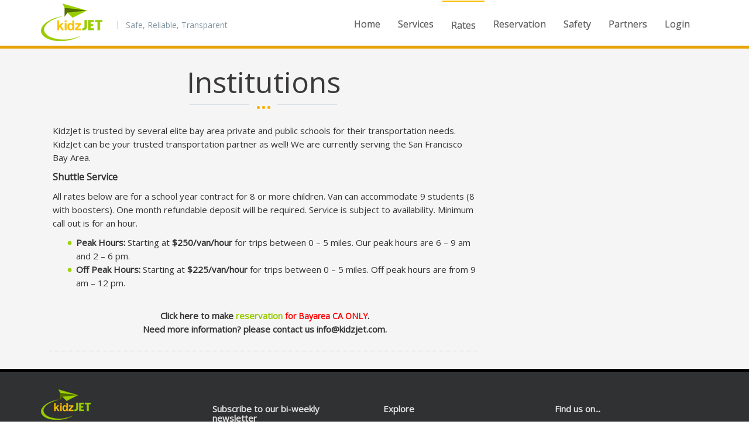

--- FILE ---
content_type: text/html; charset=UTF-8
request_url: http://www.kidzjet.com/rates/instituitions/
body_size: 9091
content:
<!DOCTYPE html>
<html  xmlns="http://www.w3.org/1999/xhtml" prefix="" lang="en-US">
<head>
<meta charset="UTF-8" />
<meta name="viewport" content="width=device-width, initial-scale=1.0" />
<title>Institutions | KidzJet &#8211; Transportation and Adventures</title>
<link rel="profile" href="http://gmpg.org/xfn/11" />
<!-- <script src="https://ajax.googleapis.com/ajax/libs/jquery/1.11.1/jquery.min.js"></script> -->
<script src="https://ajax.googleapis.com/ajax/libs/jquery/3.7.1/jquery.min.js"></script>


<!-- BEGIN Metadata added by the Add-Meta-Tags WordPress plugin -->
<meta name="description" content="KidzJet is trusted by several elite bay area private and public schools for their transportation needs. KidzJet can be your trusted transportation partner as well! We are currently serving the San Francisco Bay Area." />
<meta name="keywords" content="Kids Transportation, Student Transportation, School Bus, Private Transportation, Kids Private School Bus, Uber for Kids, School Rides, Rideshare, Carpool, School Carpool." />
<!-- END Metadata added by the Add-Meta-Tags WordPress plugin -->

<meta name='robots' content='max-image-preview:large' />
<link rel="alternate" type="application/rss+xml" title="KidzJet - Transportation and Adventures &raquo; Feed" href="http://www.kidzjet.com/feed/" />
<link rel="alternate" type="application/rss+xml" title="KidzJet - Transportation and Adventures &raquo; Comments Feed" href="http://www.kidzjet.com/comments/feed/" />
<link rel="alternate" type="application/rss+xml" title="KidzJet - Transportation and Adventures &raquo; Institutions Comments Feed" href="http://www.kidzjet.com/rates/instituitions/feed/" />
<script type="text/javascript">
/* <![CDATA[ */
window._wpemojiSettings = {"baseUrl":"https:\/\/s.w.org\/images\/core\/emoji\/15.0.3\/72x72\/","ext":".png","svgUrl":"https:\/\/s.w.org\/images\/core\/emoji\/15.0.3\/svg\/","svgExt":".svg","source":{"concatemoji":"http:\/\/www.kidzjet.com\/wp-includes\/js\/wp-emoji-release.min.js?ver=6.5.4"}};
/*! This file is auto-generated */
!function(i,n){var o,s,e;function c(e){try{var t={supportTests:e,timestamp:(new Date).valueOf()};sessionStorage.setItem(o,JSON.stringify(t))}catch(e){}}function p(e,t,n){e.clearRect(0,0,e.canvas.width,e.canvas.height),e.fillText(t,0,0);var t=new Uint32Array(e.getImageData(0,0,e.canvas.width,e.canvas.height).data),r=(e.clearRect(0,0,e.canvas.width,e.canvas.height),e.fillText(n,0,0),new Uint32Array(e.getImageData(0,0,e.canvas.width,e.canvas.height).data));return t.every(function(e,t){return e===r[t]})}function u(e,t,n){switch(t){case"flag":return n(e,"\ud83c\udff3\ufe0f\u200d\u26a7\ufe0f","\ud83c\udff3\ufe0f\u200b\u26a7\ufe0f")?!1:!n(e,"\ud83c\uddfa\ud83c\uddf3","\ud83c\uddfa\u200b\ud83c\uddf3")&&!n(e,"\ud83c\udff4\udb40\udc67\udb40\udc62\udb40\udc65\udb40\udc6e\udb40\udc67\udb40\udc7f","\ud83c\udff4\u200b\udb40\udc67\u200b\udb40\udc62\u200b\udb40\udc65\u200b\udb40\udc6e\u200b\udb40\udc67\u200b\udb40\udc7f");case"emoji":return!n(e,"\ud83d\udc26\u200d\u2b1b","\ud83d\udc26\u200b\u2b1b")}return!1}function f(e,t,n){var r="undefined"!=typeof WorkerGlobalScope&&self instanceof WorkerGlobalScope?new OffscreenCanvas(300,150):i.createElement("canvas"),a=r.getContext("2d",{willReadFrequently:!0}),o=(a.textBaseline="top",a.font="600 32px Arial",{});return e.forEach(function(e){o[e]=t(a,e,n)}),o}function t(e){var t=i.createElement("script");t.src=e,t.defer=!0,i.head.appendChild(t)}"undefined"!=typeof Promise&&(o="wpEmojiSettingsSupports",s=["flag","emoji"],n.supports={everything:!0,everythingExceptFlag:!0},e=new Promise(function(e){i.addEventListener("DOMContentLoaded",e,{once:!0})}),new Promise(function(t){var n=function(){try{var e=JSON.parse(sessionStorage.getItem(o));if("object"==typeof e&&"number"==typeof e.timestamp&&(new Date).valueOf()<e.timestamp+604800&&"object"==typeof e.supportTests)return e.supportTests}catch(e){}return null}();if(!n){if("undefined"!=typeof Worker&&"undefined"!=typeof OffscreenCanvas&&"undefined"!=typeof URL&&URL.createObjectURL&&"undefined"!=typeof Blob)try{var e="postMessage("+f.toString()+"("+[JSON.stringify(s),u.toString(),p.toString()].join(",")+"));",r=new Blob([e],{type:"text/javascript"}),a=new Worker(URL.createObjectURL(r),{name:"wpTestEmojiSupports"});return void(a.onmessage=function(e){c(n=e.data),a.terminate(),t(n)})}catch(e){}c(n=f(s,u,p))}t(n)}).then(function(e){for(var t in e)n.supports[t]=e[t],n.supports.everything=n.supports.everything&&n.supports[t],"flag"!==t&&(n.supports.everythingExceptFlag=n.supports.everythingExceptFlag&&n.supports[t]);n.supports.everythingExceptFlag=n.supports.everythingExceptFlag&&!n.supports.flag,n.DOMReady=!1,n.readyCallback=function(){n.DOMReady=!0}}).then(function(){return e}).then(function(){var e;n.supports.everything||(n.readyCallback(),(e=n.source||{}).concatemoji?t(e.concatemoji):e.wpemoji&&e.twemoji&&(t(e.twemoji),t(e.wpemoji)))}))}((window,document),window._wpemojiSettings);
/* ]]> */
</script>
<style id='wp-emoji-styles-inline-css' type='text/css'>

	img.wp-smiley, img.emoji {
		display: inline !important;
		border: none !important;
		box-shadow: none !important;
		height: 1em !important;
		width: 1em !important;
		margin: 0 0.07em !important;
		vertical-align: -0.1em !important;
		background: none !important;
		padding: 0 !important;
	}
</style>
<link rel='stylesheet' id='wp-block-library-css' href='http://www.kidzjet.com/wp-includes/css/dist/block-library/style.min.css?ver=6.5.4' type='text/css' media='all' />
<link rel='stylesheet' id='single-testimonial-block-css' href='http://www.kidzjet.com/wp-content/plugins/easy-testimonials/blocks/single-testimonial/style.css?ver=1718788274' type='text/css' media='all' />
<link rel='stylesheet' id='random-testimonial-block-css' href='http://www.kidzjet.com/wp-content/plugins/easy-testimonials/blocks/random-testimonial/style.css?ver=1718788274' type='text/css' media='all' />
<link rel='stylesheet' id='testimonials-list-block-css' href='http://www.kidzjet.com/wp-content/plugins/easy-testimonials/blocks/testimonials-list/style.css?ver=1718788274' type='text/css' media='all' />
<link rel='stylesheet' id='testimonials-cycle-block-css' href='http://www.kidzjet.com/wp-content/plugins/easy-testimonials/blocks/testimonials-cycle/style.css?ver=1718788274' type='text/css' media='all' />
<link rel='stylesheet' id='testimonials-grid-block-css' href='http://www.kidzjet.com/wp-content/plugins/easy-testimonials/blocks/testimonials-grid/style.css?ver=1718788274' type='text/css' media='all' />
<style id='classic-theme-styles-inline-css' type='text/css'>
/*! This file is auto-generated */
.wp-block-button__link{color:#fff;background-color:#32373c;border-radius:9999px;box-shadow:none;text-decoration:none;padding:calc(.667em + 2px) calc(1.333em + 2px);font-size:1.125em}.wp-block-file__button{background:#32373c;color:#fff;text-decoration:none}
</style>
<style id='global-styles-inline-css' type='text/css'>
body{--wp--preset--color--black: #000000;--wp--preset--color--cyan-bluish-gray: #abb8c3;--wp--preset--color--white: #ffffff;--wp--preset--color--pale-pink: #f78da7;--wp--preset--color--vivid-red: #cf2e2e;--wp--preset--color--luminous-vivid-orange: #ff6900;--wp--preset--color--luminous-vivid-amber: #fcb900;--wp--preset--color--light-green-cyan: #7bdcb5;--wp--preset--color--vivid-green-cyan: #00d084;--wp--preset--color--pale-cyan-blue: #8ed1fc;--wp--preset--color--vivid-cyan-blue: #0693e3;--wp--preset--color--vivid-purple: #9b51e0;--wp--preset--gradient--vivid-cyan-blue-to-vivid-purple: linear-gradient(135deg,rgba(6,147,227,1) 0%,rgb(155,81,224) 100%);--wp--preset--gradient--light-green-cyan-to-vivid-green-cyan: linear-gradient(135deg,rgb(122,220,180) 0%,rgb(0,208,130) 100%);--wp--preset--gradient--luminous-vivid-amber-to-luminous-vivid-orange: linear-gradient(135deg,rgba(252,185,0,1) 0%,rgba(255,105,0,1) 100%);--wp--preset--gradient--luminous-vivid-orange-to-vivid-red: linear-gradient(135deg,rgba(255,105,0,1) 0%,rgb(207,46,46) 100%);--wp--preset--gradient--very-light-gray-to-cyan-bluish-gray: linear-gradient(135deg,rgb(238,238,238) 0%,rgb(169,184,195) 100%);--wp--preset--gradient--cool-to-warm-spectrum: linear-gradient(135deg,rgb(74,234,220) 0%,rgb(151,120,209) 20%,rgb(207,42,186) 40%,rgb(238,44,130) 60%,rgb(251,105,98) 80%,rgb(254,248,76) 100%);--wp--preset--gradient--blush-light-purple: linear-gradient(135deg,rgb(255,206,236) 0%,rgb(152,150,240) 100%);--wp--preset--gradient--blush-bordeaux: linear-gradient(135deg,rgb(254,205,165) 0%,rgb(254,45,45) 50%,rgb(107,0,62) 100%);--wp--preset--gradient--luminous-dusk: linear-gradient(135deg,rgb(255,203,112) 0%,rgb(199,81,192) 50%,rgb(65,88,208) 100%);--wp--preset--gradient--pale-ocean: linear-gradient(135deg,rgb(255,245,203) 0%,rgb(182,227,212) 50%,rgb(51,167,181) 100%);--wp--preset--gradient--electric-grass: linear-gradient(135deg,rgb(202,248,128) 0%,rgb(113,206,126) 100%);--wp--preset--gradient--midnight: linear-gradient(135deg,rgb(2,3,129) 0%,rgb(40,116,252) 100%);--wp--preset--font-size--small: 13px;--wp--preset--font-size--medium: 20px;--wp--preset--font-size--large: 36px;--wp--preset--font-size--x-large: 42px;--wp--preset--spacing--20: 0.44rem;--wp--preset--spacing--30: 0.67rem;--wp--preset--spacing--40: 1rem;--wp--preset--spacing--50: 1.5rem;--wp--preset--spacing--60: 2.25rem;--wp--preset--spacing--70: 3.38rem;--wp--preset--spacing--80: 5.06rem;--wp--preset--shadow--natural: 6px 6px 9px rgba(0, 0, 0, 0.2);--wp--preset--shadow--deep: 12px 12px 50px rgba(0, 0, 0, 0.4);--wp--preset--shadow--sharp: 6px 6px 0px rgba(0, 0, 0, 0.2);--wp--preset--shadow--outlined: 6px 6px 0px -3px rgba(255, 255, 255, 1), 6px 6px rgba(0, 0, 0, 1);--wp--preset--shadow--crisp: 6px 6px 0px rgba(0, 0, 0, 1);}:where(.is-layout-flex){gap: 0.5em;}:where(.is-layout-grid){gap: 0.5em;}body .is-layout-flex{display: flex;}body .is-layout-flex{flex-wrap: wrap;align-items: center;}body .is-layout-flex > *{margin: 0;}body .is-layout-grid{display: grid;}body .is-layout-grid > *{margin: 0;}:where(.wp-block-columns.is-layout-flex){gap: 2em;}:where(.wp-block-columns.is-layout-grid){gap: 2em;}:where(.wp-block-post-template.is-layout-flex){gap: 1.25em;}:where(.wp-block-post-template.is-layout-grid){gap: 1.25em;}.has-black-color{color: var(--wp--preset--color--black) !important;}.has-cyan-bluish-gray-color{color: var(--wp--preset--color--cyan-bluish-gray) !important;}.has-white-color{color: var(--wp--preset--color--white) !important;}.has-pale-pink-color{color: var(--wp--preset--color--pale-pink) !important;}.has-vivid-red-color{color: var(--wp--preset--color--vivid-red) !important;}.has-luminous-vivid-orange-color{color: var(--wp--preset--color--luminous-vivid-orange) !important;}.has-luminous-vivid-amber-color{color: var(--wp--preset--color--luminous-vivid-amber) !important;}.has-light-green-cyan-color{color: var(--wp--preset--color--light-green-cyan) !important;}.has-vivid-green-cyan-color{color: var(--wp--preset--color--vivid-green-cyan) !important;}.has-pale-cyan-blue-color{color: var(--wp--preset--color--pale-cyan-blue) !important;}.has-vivid-cyan-blue-color{color: var(--wp--preset--color--vivid-cyan-blue) !important;}.has-vivid-purple-color{color: var(--wp--preset--color--vivid-purple) !important;}.has-black-background-color{background-color: var(--wp--preset--color--black) !important;}.has-cyan-bluish-gray-background-color{background-color: var(--wp--preset--color--cyan-bluish-gray) !important;}.has-white-background-color{background-color: var(--wp--preset--color--white) !important;}.has-pale-pink-background-color{background-color: var(--wp--preset--color--pale-pink) !important;}.has-vivid-red-background-color{background-color: var(--wp--preset--color--vivid-red) !important;}.has-luminous-vivid-orange-background-color{background-color: var(--wp--preset--color--luminous-vivid-orange) !important;}.has-luminous-vivid-amber-background-color{background-color: var(--wp--preset--color--luminous-vivid-amber) !important;}.has-light-green-cyan-background-color{background-color: var(--wp--preset--color--light-green-cyan) !important;}.has-vivid-green-cyan-background-color{background-color: var(--wp--preset--color--vivid-green-cyan) !important;}.has-pale-cyan-blue-background-color{background-color: var(--wp--preset--color--pale-cyan-blue) !important;}.has-vivid-cyan-blue-background-color{background-color: var(--wp--preset--color--vivid-cyan-blue) !important;}.has-vivid-purple-background-color{background-color: var(--wp--preset--color--vivid-purple) !important;}.has-black-border-color{border-color: var(--wp--preset--color--black) !important;}.has-cyan-bluish-gray-border-color{border-color: var(--wp--preset--color--cyan-bluish-gray) !important;}.has-white-border-color{border-color: var(--wp--preset--color--white) !important;}.has-pale-pink-border-color{border-color: var(--wp--preset--color--pale-pink) !important;}.has-vivid-red-border-color{border-color: var(--wp--preset--color--vivid-red) !important;}.has-luminous-vivid-orange-border-color{border-color: var(--wp--preset--color--luminous-vivid-orange) !important;}.has-luminous-vivid-amber-border-color{border-color: var(--wp--preset--color--luminous-vivid-amber) !important;}.has-light-green-cyan-border-color{border-color: var(--wp--preset--color--light-green-cyan) !important;}.has-vivid-green-cyan-border-color{border-color: var(--wp--preset--color--vivid-green-cyan) !important;}.has-pale-cyan-blue-border-color{border-color: var(--wp--preset--color--pale-cyan-blue) !important;}.has-vivid-cyan-blue-border-color{border-color: var(--wp--preset--color--vivid-cyan-blue) !important;}.has-vivid-purple-border-color{border-color: var(--wp--preset--color--vivid-purple) !important;}.has-vivid-cyan-blue-to-vivid-purple-gradient-background{background: var(--wp--preset--gradient--vivid-cyan-blue-to-vivid-purple) !important;}.has-light-green-cyan-to-vivid-green-cyan-gradient-background{background: var(--wp--preset--gradient--light-green-cyan-to-vivid-green-cyan) !important;}.has-luminous-vivid-amber-to-luminous-vivid-orange-gradient-background{background: var(--wp--preset--gradient--luminous-vivid-amber-to-luminous-vivid-orange) !important;}.has-luminous-vivid-orange-to-vivid-red-gradient-background{background: var(--wp--preset--gradient--luminous-vivid-orange-to-vivid-red) !important;}.has-very-light-gray-to-cyan-bluish-gray-gradient-background{background: var(--wp--preset--gradient--very-light-gray-to-cyan-bluish-gray) !important;}.has-cool-to-warm-spectrum-gradient-background{background: var(--wp--preset--gradient--cool-to-warm-spectrum) !important;}.has-blush-light-purple-gradient-background{background: var(--wp--preset--gradient--blush-light-purple) !important;}.has-blush-bordeaux-gradient-background{background: var(--wp--preset--gradient--blush-bordeaux) !important;}.has-luminous-dusk-gradient-background{background: var(--wp--preset--gradient--luminous-dusk) !important;}.has-pale-ocean-gradient-background{background: var(--wp--preset--gradient--pale-ocean) !important;}.has-electric-grass-gradient-background{background: var(--wp--preset--gradient--electric-grass) !important;}.has-midnight-gradient-background{background: var(--wp--preset--gradient--midnight) !important;}.has-small-font-size{font-size: var(--wp--preset--font-size--small) !important;}.has-medium-font-size{font-size: var(--wp--preset--font-size--medium) !important;}.has-large-font-size{font-size: var(--wp--preset--font-size--large) !important;}.has-x-large-font-size{font-size: var(--wp--preset--font-size--x-large) !important;}
.wp-block-navigation a:where(:not(.wp-element-button)){color: inherit;}
:where(.wp-block-post-template.is-layout-flex){gap: 1.25em;}:where(.wp-block-post-template.is-layout-grid){gap: 1.25em;}
:where(.wp-block-columns.is-layout-flex){gap: 2em;}:where(.wp-block-columns.is-layout-grid){gap: 2em;}
.wp-block-pullquote{font-size: 1.5em;line-height: 1.6;}
</style>
<link rel='stylesheet' id='contact-form-7-css' href='http://www.kidzjet.com/wp-content/plugins/contact-form-7/includes/css/styles.css?ver=5.9.8' type='text/css' media='all' />
<link rel='stylesheet' id='easy_testimonial_style-css' href='http://www.kidzjet.com/wp-content/plugins/easy-testimonials/include/assets/css/style.css?ver=6.5.4' type='text/css' media='all' />
<script type="text/javascript" src="http://www.kidzjet.com/wp-includes/js/jquery/jquery.min.js?ver=3.7.1" id="jquery-core-js"></script>
<script type="text/javascript" src="http://www.kidzjet.com/wp-includes/js/jquery/jquery-migrate.min.js?ver=3.4.1" id="jquery-migrate-js"></script>
<script type="text/javascript" src="http://www.kidzjet.com/wp-content/plugins/wonderplugin-carousel/engine/wonderplugincarouselskins.js?ver=3.8" id="wonderplugin-carousel-skins-script-js"></script>
<script type="text/javascript" src="http://www.kidzjet.com/wp-content/plugins/wonderplugin-carousel/engine/wonderplugincarousel.js?ver=3.8" id="wonderplugin-carousel-script-js"></script>
<script type="text/javascript" id="easy-testimonials-reveal-js-extra">
/* <![CDATA[ */
var easy_testimonials_reveal = {"show_less_text":"Show Less"};
/* ]]> */
</script>
<script type="text/javascript" src="http://www.kidzjet.com/wp-content/plugins/easy-testimonials/include/assets/js/easy-testimonials-reveal.js?ver=6.5.4" id="easy-testimonials-reveal-js"></script>
<link rel="https://api.w.org/" href="http://www.kidzjet.com/wp-json/" /><link rel="alternate" type="application/json" href="http://www.kidzjet.com/wp-json/wp/v2/pages/1772" /><link rel="EditURI" type="application/rsd+xml" title="RSD" href="http://www.kidzjet.com/xmlrpc.php?rsd" />
<meta name="generator" content="WordPress 6.5.4" />
<link rel="canonical" href="http://www.kidzjet.com/rates/instituitions/" />
<link rel='shortlink' href='http://www.kidzjet.com/?p=1772' />
<link rel="alternate" type="application/json+oembed" href="http://www.kidzjet.com/wp-json/oembed/1.0/embed?url=http%3A%2F%2Fwww.kidzjet.com%2Frates%2Finstituitions%2F" />
<link rel="alternate" type="text/xml+oembed" href="http://www.kidzjet.com/wp-json/oembed/1.0/embed?url=http%3A%2F%2Fwww.kidzjet.com%2Frates%2Finstituitions%2F&#038;format=xml" />
<style type="text/css" media="screen"></style><style type="text/css" media="screen">@media (max-width: 728px) {}</style><style type="text/css" media="screen">@media (max-width: 320px) {}</style><style type="text/css">
/* Shows the same border as on front end */
#headimg {
	border-bottom: 1px solid #000;
	border-top: 4px solid #000;
}
/* If NO_HEADER_TEXT is false, you would style the text with these selectors:
	#headimg #name { }
	#headimg #desc { }
*/
</style>

<link rel="stylesheet" href="http://maxcdn.bootstrapcdn.com/bootstrap/3.2.0/css/bootstrap.min.css">
<link rel="stylesheet" type="text/css" href="http://www.kidzjet.com/wp-content/themes/kidzetnew/css/style.css">
<link rel="stylesheet" type="text/css" href="http://www.kidzjet.com/wp-content/themes/kidzetnew/css/media.css">
<link rel="stylesheet" type="text/css" href="http://www.kidzjet.com/wp-content/themes/kidzetnew/css/main.css">
<link href="http://fonts.googleapis.com/css?family=Open+Sans" rel="stylesheet" type="text/css">
<link rel="stylesheet" href="http://www.kidzjet.com/wp-content/plugins/wysija-newsletters/css/validationEngine.jquery.css?ver=2.6.16" type="text/css" media="all" />

<script src="http://maxcdn.bootstrapcdn.com/bootstrap/3.2.0/js/bootstrap.min.js"></script>

<script type="text/javascript">
	$(document).ready(function() {
		$(".navbar li.menu-item").mouseover(function() {
			$(this).children(".sub-menu").css("display", "block");
		});
		$(".navbar li.menu-item").mouseout(function() {
			$(this).children(".sub-menu").css("display", "none");
		});
	});
</script>

<!--START Scripts : this is the script part you can add to the header of your theme-->
<script type="text/javascript" src="http://www.kidzjet.com/wp-content/plugins/wysija-newsletters/js/validate/languages/jquery.validationEngine-en.js?ver=2.6.16"></script>
<script type="text/javascript" src="http://www.kidzjet.com/wp-content/plugins/wysija-newsletters/js/validate/jquery.validationEngine.js?ver=2.6.16"></script>
<script type="text/javascript" src="http://www.kidzjet.com/wp-content/plugins/wysija-newsletters/js/front-subscribers.js?ver=2.6.16"></script>
<script type="text/javascript">
	/* <![CDATA[ */
	var wysijaAJAX = {"action": "wysija_ajax", "controller": "subscribers", "ajaxurl": "http://www.kidzjet.com/wp-admin/admin-ajax.php", "loadingTrans": "Loading..."};
	/* ]]> */
</script>
<!--END Scripts-->
</head>

<body class="page-template page-template-page-right-sidebar page-template-page-right-sidebar-php page page-id-1772 page-child parent-pageid-6">
<!-- HEADER -->
	<header>
		<div class="top-nav inner-nav clearfix">
			<div class="container">
				<div class="pull-left logo">
					<a href="http://www.kidzjet.com"><img src="http://www.kidzjet.com/wp-content/themes/kidzetnew/images/logo.png" alt="logo"></a>
					<p><label>Safe, Reliable, Transparent</label></p>
				</div>
				<div class="pull-right nav-cover">
					<nav class="navbar" role="navigation">
						<div class="clearfix">
							<!-- Brand and toggle get grouped for better mobile display -->
							<div class="navbar-header">
								<button type="button" class="navbar-toggle collapsed" data-toggle="collapse" data-target="#bs-example-navbar-collapse-1">
									<span class="icon-bar"></span>
									<span class="icon-bar"></span>
									<span class="icon-bar"></span>
								</button>
							</div>
							<!-- Collect the nav links, forms, and other content for toggling -->
							<div class="collapse navbar-collapse" id="bs-example-navbar-collapse-1">
								<ul class="nav navbar-nav pull-right pRight">
									<li id="menu-item-41" class="menu-item menu-item-type-custom menu-item-object-custom menu-item-has-children menu-item-41"><a href="http://kidzjet.com/">Home</a>
<ul class="sub-menu">
	<li id="menu-item-125" class="menu-item menu-item-type-post_type menu-item-object-page menu-item-125"><a href="http://www.kidzjet.com/our-story/">About Us</a></li>
	<li id="menu-item-450" class="menu-item menu-item-type-custom menu-item-object-custom menu-item-450"><a href="http://www.kidzjet.com/faq/">FAQ</a></li>
	<li id="menu-item-1868" class="menu-item menu-item-type-post_type menu-item-object-page menu-item-1868"><a href="http://www.kidzjet.com/home/testimonials/">Testimonials</a></li>
	<li id="menu-item-223" class="menu-item menu-item-type-post_type menu-item-object-page menu-item-223"><a href="http://www.kidzjet.com/blog/">Blog</a></li>
	<li id="menu-item-129" class="menu-item menu-item-type-post_type menu-item-object-page menu-item-129"><a href="http://www.kidzjet.com/our-story/social-commitment/">Social Commitment</a></li>
	<li id="menu-item-33" class="menu-item menu-item-type-post_type menu-item-object-page menu-item-33"><a href="http://www.kidzjet.com/contact-us/">Contact</a></li>
</ul>
</li>
<li id="menu-item-1182" class="menu-item menu-item-type-post_type menu-item-object-page menu-item-has-children menu-item-1182"><a href="http://www.kidzjet.com/our-services/">Services</a>
<ul class="sub-menu">
	<li id="menu-item-822" class="menu-item menu-item-type-custom menu-item-object-custom menu-item-822"><a href="http://www.kidzjet.com/services/parents/">Parents</a></li>
	<li id="menu-item-137" class="menu-item menu-item-type-post_type menu-item-object-page menu-item-137"><a href="http://www.kidzjet.com/services/institutions/">Institutions</a></li>
	<li id="menu-item-1455" class="menu-item menu-item-type-post_type menu-item-object-page menu-item-1455"><a href="http://www.kidzjet.com/special-needs/">Special Needs</a></li>
	<li id="menu-item-6477" class="menu-item menu-item-type-post_type menu-item-object-page menu-item-6477"><a href="http://www.kidzjet.com/services/adventure/adventures-2025/">Adventures 2025</a></li>
</ul>
</li>
<li id="menu-item-37" class="menu-item menu-item-type-post_type menu-item-object-page current-page-ancestor current-menu-ancestor current-menu-parent current-page-parent current_page_parent current_page_ancestor menu-item-has-children menu-item-37"><a href="http://www.kidzjet.com/rates/">Rates</a>
<ul class="sub-menu">
	<li id="menu-item-1782" class="menu-item menu-item-type-post_type menu-item-object-page menu-item-1782"><a href="http://www.kidzjet.com/rates/parents/">Parents</a></li>
	<li id="menu-item-1781" class="menu-item menu-item-type-post_type menu-item-object-page current-menu-item page_item page-item-1772 current_page_item menu-item-1781"><a href="http://www.kidzjet.com/rates/instituitions/" aria-current="page">Institutions</a></li>
</ul>
</li>
<li id="menu-item-1914" class="menu-item menu-item-type-custom menu-item-object-custom menu-item-1914"><a href="http://www.kidzjet.com/kidzjetv2/dashboard">Reservation</a></li>
<li id="menu-item-1763" class="menu-item menu-item-type-custom menu-item-object-custom menu-item-has-children menu-item-1763"><a href="http://www.kidzjet.com/policies/safety-policy/">Safety</a>
<ul class="sub-menu">
	<li id="menu-item-103" class="menu-item menu-item-type-post_type menu-item-object-page menu-item-103"><a href="http://www.kidzjet.com/policies/safety-policy/">Safety Policy</a></li>
	<li id="menu-item-102" class="menu-item menu-item-type-post_type menu-item-object-page menu-item-102"><a href="http://www.kidzjet.com/policies/driver-policy/">Driver Policy</a></li>
	<li id="menu-item-35" class="menu-item menu-item-type-post_type menu-item-object-page menu-item-35"><a href="http://www.kidzjet.com/policies/">Rider Policy</a></li>
</ul>
</li>
<li id="menu-item-1053" class="menu-item menu-item-type-post_type menu-item-object-page menu-item-1053"><a href="http://www.kidzjet.com/partners/">Partners</a></li>
<li id="menu-item-1928" class="menu-item menu-item-type-custom menu-item-object-custom menu-item-1928"><a href="http://www.kidzjet.com/kidzjetv2/dashboard">Login</a></li>
								</ul>
							</div>
						</div>
					</nav>
				</div>
			</div>
		</div>
	</header>

<!-- inner-pages -->
<section class="our-services">
	<div class="container">
		<div id="middleSection">
			<div class="pageWidth"> 
			<!-- CONTENT -->
				<div id="content" class="clearfix">
					<div class="content clearfix">
						<div class="col-md-8">
							<div id="leftcol" class="policy">

																<div class="heading text-center">
										<h2>Institutions</h2>
										<p><i></i><i></i><i></i></p>
									</div>
									<div class="text-massa">
										<div class="contentBlock">
											<p>KidzJet is trusted by several elite bay area private and public schools for their transportation needs. KidzJet can be your trusted transportation partner as well! We are currently serving the San Francisco Bay Area.</p>
<p><strong style="font-size: 16px;">Shuttle Service</strong></p>
<p>All rates below are for a school year contract for 8 or more children. Van can accommodate 9 students (8 with boosters). One month refundable deposit will be required. Service is subject to availability. Minimum call out is for an hour.</p>
<ul style="padding-left: 30px;">
<li><strong>Peak Hours: </strong> Starting at <strong>$250/van/hour</strong> for trips between 0 &#8211; 5 miles. Our peak hours are 6 &#8211; 9 am and 2 &#8211; 6 pm.</li>
<li><strong>Off Peak Hours: </strong> Starting at <strong>$225/van/hour</strong> for trips between 0 &#8211; 5 miles. Off peak hours are from 9 am &#8211; 12 pm.</li>
</ul>
<p>&nbsp;</p>
<p class="reservationTxt textCenter"><strong>Click here to make <a title="Institutions Reservation" href="http://www.kidzjet.com/kidzjetv2/login/index">reservation</a> <span style="color: #ff0000;">for Bayarea CA ONLY</span>.<br />
Need more information? please contact us info@kidzjet.com.</strong></p>
											<div class="clear"></div>
										</div>
									</div>
																

							</div>
						</div>

						<div class="col-md-4 right-box heading">
														
						</div>
					</div>

		      		
   				</div>
    			<!-- /CONTENT --> 
  			</div>
		</div>		
	</div>
</section>
<!-- inner-pages -->

<footer id="bottom">
  <div class="container">
    <div class="row">
      <div class="col-md-3 col-sm-6">
        <figure>
          <img src="http://www.kidzjet.com/wp-content/themes/kidzetnew/images/footer-logo.png" alt="Footer Logo">
        </figure>
        <h2 style="padding:25px 0px 10px 0px;">Our Social Commitment</h2>
        <a href="http://www.kidzjet.com/our-story/social-commitment/"><p>
            Contributing to the well-being and development of society is an integral part of the KidzJet vision. We're committed to the cause of education and offer scholarship programs to individuals and non-profit organizations.
          </p></a>
      </div>
      <div class="col-md-3 col-sm-6">
        <h2>Subscribe to our bi-weekly newsletter</h2>
        <div class="widget_wysija_cont html_wysija Subscribe-box">
          <div id="msg-form-wysija-html55097200c2aa8-2" class="wysija-msg ajax"></div>
          <form id="form-wysija-html55097200c2aa8-2" method="post" action="#wysija" class="widget_wysija html_wysija footer_border">
            <div class="wysija-msg" style="display:none;">
              <div class="notice-msg updated">
                <ul>
                  <li>Your form has been saved.</li>
                </ul>
              </div>
            </div>
            <div class="wysija-msg ajax"></div>
            <input type="hidden" value="51315fd258" id="wysijax" />
            <p class="wysija-paragraph">
              <input type="text" name="wysija[user][email]" class="wysija-input validate[required,custom[email]]" title="Email" value="" placeholder="Email" />
              <input class="wysija-submit wysija-submit-field" type="submit" value="" />
              <span class="abs-req">
                <input type="text" name="wysija[user][abs][email]" class="wysija-input validated[abs][email]" value="" />
              </span>
            </p>
            <input type="hidden" name="form_id" value="2" />
            <input type="hidden" name="action" value="save" />
            <input type="hidden" name="controller" value="subscribers" />
            <input type="hidden" value="1" name="wysija-page" />
            <input type="hidden" name="wysija[user_list][list_ids]" value="1" />
          </form>
        </div>
        <p>Our newsletter is the best way for our parents and partners to stay informed about upcoming events, local discussion and new website content, and special announcements and offers. Each edition includes links to help you send feedback or unsubscribe.</p>
      </div>
      <div class="col-md-3 col-sm-6 clearfix">
        <h2>Explore</h2>
        <ul class="clearfix">
          <li id="menu-item-1311" class="menu-item menu-item-type-custom menu-item-object-custom menu-item-1311"><a href="https://topindo-warehouse.id/slot-depo-5000/">Home</a></li>
<li id="menu-item-1312" class="menu-item menu-item-type-post_type menu-item-object-page menu-item-1312"><a href="http://www.kidzjet.com/reservation/">Reservation</a></li>
<li id="menu-item-1313" class="menu-item menu-item-type-post_type menu-item-object-page menu-item-1313"><a href="http://www.kidzjet.com/our-services/">Services</a></li>
<li id="menu-item-1333" class="menu-item menu-item-type-post_type menu-item-object-page menu-item-1333"><a href="http://www.kidzjet.com/services/adventure/">Adventure</a></li>
<li id="menu-item-1334" class="menu-item menu-item-type-post_type menu-item-object-page menu-item-1334"><a href="http://www.kidzjet.com/faq/">FAQ&#8217;s</a></li>
<li id="menu-item-1335" class="menu-item menu-item-type-post_type menu-item-object-page current-page-ancestor menu-item-1335"><a href="http://www.kidzjet.com/rates/">Rates</a></li>
<li id="menu-item-1336" class="menu-item menu-item-type-post_type menu-item-object-page menu-item-1336"><a href="http://www.kidzjet.com/contact-us/">Contact</a></li>
        </ul>
      </div>
      <div class="col-md-3 col-sm-6">
        <h2>Find us on...</h2>
        <a href="https://www.facebook.com/kidzjet"><img src="http://www.kidzjet.com/wp-content/themes/kidzetnew/images/fb.png" alt="Facebook"></a>
        <a href="https://twitter.com/kidz_jet"><img src="http://www.kidzjet.com/wp-content/themes/kidzetnew/images/twitter.png" alt="Twitter"></a>
      </div>
            <br>
      <div class="footer-contant col-lg-12">
        <div><a href="mailto:info@kidzJet.com">info@kidzJet.com</a></div>
        <p class="copy"> &copy; 2021 KidzJet. All Rights Reserved.</p>
      </div>
    </div>
  </div>
</footer>

  <script>
  jQuery(document).ready(function($) {
      // Ensure this runs after the window is fully loaded
      $(window).on('load', function() {
          // Commented out flexslider initialization
          // $('.flexslider').flexslider({
          //   animation: "slide",
          //   animationLoop: false,
          //   itemWidth: 100,
          //   maxItems: 4,
          //   animationLoop: true,
          //   itemMargin: 10,
          //   slideshowSpeed: 3500,
          //   slideshow: true
          // });

          $('.carousel-indicators a, .loved a, .Parent a, .school a').click(function(e) {
              var target = $(this).attr('href');
              e.preventDefault();

              if (target && target.startsWith('#') && $(target).length) {
                  $('html, body').animate({
                      scrollTop: $(target).offset().top
                  }, 1000);
              }
          });
      });
  });
  </script>



<script type="text/javascript" src="http://www.kidzjet.com/wp-content/plugins/wp-super-faq/wp_super_faq.js?ver=6.5.4" id="wp_super_faq-js"></script>
<script type="text/javascript" src="http://www.kidzjet.com/wp-includes/js/dist/vendor/wp-polyfill-inert.min.js?ver=3.1.2" id="wp-polyfill-inert-js"></script>
<script type="text/javascript" src="http://www.kidzjet.com/wp-includes/js/dist/vendor/regenerator-runtime.min.js?ver=0.14.0" id="regenerator-runtime-js"></script>
<script type="text/javascript" src="http://www.kidzjet.com/wp-includes/js/dist/vendor/wp-polyfill.min.js?ver=3.15.0" id="wp-polyfill-js"></script>
<script type="text/javascript" src="http://www.kidzjet.com/wp-includes/js/dist/hooks.min.js?ver=2810c76e705dd1a53b18" id="wp-hooks-js"></script>
<script type="text/javascript" src="http://www.kidzjet.com/wp-includes/js/dist/i18n.min.js?ver=5e580eb46a90c2b997e6" id="wp-i18n-js"></script>
<script type="text/javascript" id="wp-i18n-js-after">
/* <![CDATA[ */
wp.i18n.setLocaleData( { 'text direction\u0004ltr': [ 'ltr' ] } );
/* ]]> */
</script>
<script type="text/javascript" src="http://www.kidzjet.com/wp-content/plugins/contact-form-7/includes/swv/js/index.js?ver=5.9.8" id="swv-js"></script>
<script type="text/javascript" id="contact-form-7-js-extra">
/* <![CDATA[ */
var wpcf7 = {"api":{"root":"http:\/\/www.kidzjet.com\/wp-json\/","namespace":"contact-form-7\/v1"}};
/* ]]> */
</script>
<script type="text/javascript" src="http://www.kidzjet.com/wp-content/plugins/contact-form-7/includes/js/index.js?ver=5.9.8" id="contact-form-7-js"></script>
<script type="text/javascript" src="http://www.kidzjet.com/wp-content/plugins/page-links-to/dist/new-tab.js?ver=3.3.7" id="page-links-to-js"></script>
<script type="text/javascript" src="http://www.kidzjet.com/wp-content/plugins/easy-testimonials/include/assets/js/jquery.cycle2.min.js?ver=6.5.4" id="gp_cycle2-js"></script>
<script type="text/javascript" id="fca_pc_client_js-js-extra">
/* <![CDATA[ */
var fcaPcEvents = [];
var fcaPcPost = {"title":"Institutions","type":"page","id":"1772","categories":[]};
var fcaPcOptions = {"pixel_types":[],"ajax_url":"http:\/\/www.kidzjet.com\/wp-admin\/admin-ajax.php","debug":"","edd_currency":"USD","nonce":"78963f284f","utm_support":"","user_parameters":"","edd_enabled":"","edd_delay":"0","woo_enabled":"","woo_delay":"0","video_enabled":""};
/* ]]> */
</script>
<script type="text/javascript" src="http://www.kidzjet.com/wp-content/plugins/facebook-conversion-pixel/pixel-cat.min.js?ver=3.0.5" id="fca_pc_client_js-js"></script>
<script type="text/javascript" src="http://www.kidzjet.com/wp-content/plugins/facebook-conversion-pixel/video.js?ver=6.5.4" id="fca_pc_video_js-js"></script>

<script>
  (function(i,s,o,g,r,a,m){i['GoogleAnalyticsObject']=r;i[r]=i[r]||function(){
  (i[r].q=i[r].q||[]).push(arguments)},i[r].l=1*new Date();a=s.createElement(o),
  m=s.getElementsByTagName(o)[0];a.async=1;a.src=g;m.parentNode.insertBefore(a,m)
  })(window,document,'script','//www.google-analytics.com/analytics.js','ga');

  ga('create', 'UA-41733672-1', 'kidzjet.com');
  ga('send', 'pageview');
</script>

</body>
  <script src="http://www.kidzjet.com/wp-content/themes/kidzetnew/js/scrollspy.js"></script>
  <script src="http://www.kidzjet.com/wp-content/themes/kidzetnew/js/main.js"></script>
</html>


--- FILE ---
content_type: text/css
request_url: http://www.kidzjet.com/wp-content/themes/kidzetnew/css/style.css
body_size: 4925
content:
/*
*  html5 doctor css reset | http://html5doctor.com/html-5-reset-stylesheet
*//*font-family: 'Droid Sans', 'sans-serif';*/
html,body,div,span,object,iframe,h1,h2,h3,h4,h5,h6,p,blockquote,pre,abbr,address,cite,code,del,dfn,em,img,ins,kbd,q,samp,small,strong,sub,sup,var,b,i,dl,dt,dd,ol,ul,li,fieldset,form,label,legend,table,caption,tbody,tfoot,thead,tr,th,td,article,aside,canvas,details,figcaption,figure,footer,header,hgroup,menu,nav,section,summary,time,mark,audio,video{margin:0;padding:0;border:0;outline:0;font-size:100%;vertical-align:baseline;background:transparent}
body{line-height:1;font-family: 'Open Sans', sans-serif;overflow-x:hidden;}
article,aside,details,figcaption,figure,footer,header,hgroup,menu,nav,section{display:block}
nav ul{list-style:none}
blockquote,q{quotes:none}
blockquote:before,blockquote:after,q:before,q:after{content:none}
a{margin:0;padding:0;font-size:100%;vertical-align:baseline;background:transparent}
ins{background-color:#ff9;color:#000;text-decoration:none}
mark{background-color:#ff9;color:#000;font-style:italic;font-weight:bold}
del{text-decoration:line-through}
abbr[title],dfn[title]{border-bottom:1px dotted;cursor:help}
table{border-collapse:collapse;border-spacing:0}
hr{display:block;height:1px;border:0;border-top:1px solid #ccc;margin:1em 0;padding:0}
input,select{vertical-align:middle}
a{text-decoration:none;cursor:pointer;}
li{list-style:none;}
input[type="text"]{border:none;padding:10px 6px;color:#333333; }
span{font-size:14px;font-weight:bold; }
a,a:hover,a:focus{text-decoration:none;outline:none;color:#000;}
.clearfix:after {content: ".";display: block;clear: both;visibility: hidden;line-height: 0;height: 0;}
.right-box a:hover{color:#97CB06;}
/**  html5 doctor css reset | http://html5doctor.com/html-5-reset-stylesheet*/


img{max-width:100%;height:auto;}
.carousel-inner > .item > img{width:100%;}
.top-nav{position:fixed;top:0;left:0;width:100%;z-index:1000;}
.top-nav .nav > li > a, .top-nav .nav > li .sub-menu a{padding-top:30px;color:#fff;font-size:16px;padding-bottom:6px;text-shadow:0 0 0;}
.top-nav .nav > li > a:hover, .nav > li > a:focus,.nav > .current-menu-item a,.nav > .current-menu-parent a{color:#fff;background:transparent;border-top:2px solid #fbba00;outline:none;padding-top:28px;}
.top-nav .logo p{ color: #FFFFFF;float:left;font-size: 21px;margin-left: 13px;padding-top: 30px;text-indent: 13px;}
.top-nav .logo label{color:#8496a2;font-weight:normal;font-size:14px;border-left:1px solid #8496a2;} 
.top-nav .navbar-nav{width:100%;padding:0;margin:0;}
.paraContent{ margin:0 auto 0px;max-width: 1032px;width: 80%;position:relative;z-index:999;}
.paraContent h1{font-size:68px;font-weight:700;color:#fff;}
.paraContent h1 label{font-weight:normal;color:#fff;}
.paraContent h2{font-size:20px;margin:18px 0 37px 0;color:#fff;}
.mail-box{background:#fff;border-radius:5px;max-width:626.9px;margin:auto;overflow:hidden;width:100%;}
.mail-box input[type="text"]{width:64.6%;float:left;height:131px 0;}
.mail-box input[type="submit"]{width:35.4%;background:#97cb06;color:#fff;float:left;border:none;padding:10px 0;height:43px;}
.slide .carousel-indicators li{display:block;}
.slide .carousel-indicators{left: auto;right: 170px;top: 44%;width: auto;margin:0;position:absolute;}
.logo a img{width:100%;}
.logo a {display: block;float: left;padding:6px 0;}


.carousel-indicators > a:focus,.carousel-indicators > a:hover{background:#98c802;border:none;margin-bottom:7px;outline:none;}
.carousel-indicators > a {background:#FFFFFF;border-radius: 10px;display:block;height: 15px;width: 15px;margin-bottom:7px;border:1px solid #91C405;}
.carousel-indicators{bottom: 0;height: 172px;left: auto;margin: auto;position: fixed;right: 28px;top: 0;width: 13px;z-index:999;}
.carousel-indicators li{background:#fff;margin-bottom:5px;text-indent:0}
.heading{margin:0px 0 27px 0;}
.heading h2{color:#072034;/*text-transform:uppercase;*/font-size:50px;text-align:center;}
.heading i{background:#f8b100;border-radius: 10px;display: inline-block;height: 5px;margin: 0 2px;width: 5px;}
section{padding:30px 0;}
.why-us{background:#f3f7fa!important;}
.why-us p{font-size:15px;}
.why-us a{  color: #000000;display: block;font-weight: bold;padding:14px 0;text-decoration: underline;} 
.why-us .col-md-3 figure{float:left;margin:-4px 14px 0 12px;}
.why-us .col-md-3{padding-left:0;}	
.why-us .col-md-3 h2{font-weight:bold;font-size:20px;padding-bottom:10px;}
.why-us .ruby-text{padding-left:69px;}
.why-us .why-head{margin-bottom:60px;line-height:24px; }
.why-us .ruby-text p{color:#707982;font-size:13px;line-height:17px;}

.why-us .heading h2{ color: #91C405;text-transform: inherit;font-size:52px;}
.why-us i{background:#91c405;}
/*.trans .heading p{font-size:22px;}*/
.trans .title {color: #FCB100;display: block;font-size: 23px;font-weight: normal;margin: 15px auto;width: 223px}
.loved{text-align:right;}
.Parent{text-align:left;}
.lines{padding:0;margin-top:3px;}
.img img{width:100%;}
.text-aera{text-align:left;line-height:22px;font-size:15px;padding-bottom:44px;}
.school figure span{display:block;color:#fbb100;font-size:15px;margin-top:15px;}
.school figure i{ display: block;height: 164px;margin: auto;width: 170px;}
.school .sch{background: url("../images/schol.png") no-repeat scroll center  0 }
.school .after-school{background: url("../images/after-schl.png") no-repeat scroll center 0 }
.school .corp{background: url("../images/corporate.png") no-repeat scroll center 0 }
.school .sch:hover,.school .after-school:hover,.school .corp:hover,.school .sch:focus,.school .after-school:focus,.school .corp:focus{background-position:center -164px;cursor:pointer;}
.why-head{width:89%;margin:0 auto 45px;line-height:24px;margin-bottom:45px;}
.schools h3{font-size:16px;color:#000;}
.schools h3 i{ background: none repeat scroll 0 0 #FBB000;border-radius: 10px;display: inline-block;height: 6px;margin: 4px 8px 4px 0;width: 6px;}
.button-box{margin-top:62px;}
.button-box input[type="button"],.button-box a{padding-top:21px;text-align:center;border: medium none;border-radius: 6px;color: #FBB100;display: block;font-weight: bold;margin: auto;height:57px;width: 79%;min-width:230px;}
.button-box .col-sm-4 > span {border: 2px solid #FBB000;border-radius: 50%;color: #FBB000; display: block;height: 25px;margin: 0 auto 29px;padding: 3px 0;text-align: center;width: 25px;}

.button-box .signup{background:#292A2C url(../images/Sign-up.png) no-repeat 74px center;}
.button-box .customize{background:#292A2C url(../images/Customize.png)no-repeat 32px center;}
.button-box .notified{background:#292A2C url(../images/Notified.png)no-repeat 60px center;}
.button-box .Learn{background:#292A2C url(../images/learn-icon.png)no-repeat 33px center;max-width:231px;margin-bottom:58px!important;}
.Parent figure label{display:block;margin-top:25px;color:#fcb100;}
.Adventure{width:79%}
.wookmark img{  margin: -2px;width: 25%;}
.kidzJET{padding-bottom:0;}

.our .heading h2{color:#94c207;}
.our .text-box{line-height: 24px;margin-bottom: 60px;width:79%;margin: 0 auto 50px;}
footer{ background: none repeat scroll 0 0 #303133;border-top: 5px solid #000000;color: #fff;font-size: 15px;line-height: 23px;padding:30px 0;}
.Subscribe-box{margin-bottom:23px;height:46px;}
.footer_border{border:2px solid #fff;border-radius:4px;}
.footer_box{border:2px solid #fff !important;border-radius:4px;margin-bottom:23px;height:46px;}
.widget_wysija_cont .updated, .widget_wysija_cont .login .message{border-color: none !important;}
.Subscribe-box input[type="text"]{background:transparent;color:#fff;width:80%;}
.Subscribe-box input[type="submit"]{   background:transparent url(../images/submit-arrow.png) no-repeat center center;border: medium none;float: right;padding: 0px 18px;cursor:pointer;margin: 10px 5px 0 0;
    width: 29px;}
footer h2{  font-size: 15px;font-weight: bold;padding: 25px 0;color:#e0e0e0;}
footer li{float:left;width:50%;margin-bottom:8.6px;}
footer .copy{float: right;font-size: 15px;text-align: right;}
footer ul{width:267px;float:left;}
footer a,footer a:hover{color:#fff;}
.heading h2:after{background: none repeat scroll 0 0 #D9E0E6;content: "";display: block;height: 1px;margin: auto;width: 34.6%;margin-top:10px;}
.heading.text-center > p {background: none repeat scroll 0 0 #FFFFFF;display: block;left: 0;margin: -13px auto auto;position: absolute;right: 0;width: 48px;}
.why-us .heading.text-center > p{background:#F3F7FA}

.kidzJET .heading.text-center > p,.our .heading.text-center > p{margin:-8px auto auto;}
.way p{font-size:22px;}


/*inner pages*/

.nav-cover .navbar{margin-bottom:0;}
header{position:relative;}
header .inner-nav{position:static;border-bottom:5px solid #e7a304;background:transparent;}
.inner-nav .logo p,.inner-nav .nav > li > a,.inner-nav .nav > li > a:hover{color:#636363;}
.text-massa{font-size: 15px;line-height: 23px;text-align: left;border-bottom:1px dotted #bdbdbd;}
.services .text-massa > a{margin-top:35px;}
.heading h3,.our-heading{float: left;font-size: 29px;color:#072034;}
.right-box .heading > p,.services .heading > p{float: left;margin-top: 8px;position: static;}
.right-box .heading i{background:#9dd208;}
.right-box .heading{margin-bottom:13px;}


.right-box li{font-size:15px;line-height:22px;padding:0 0 8px 13px;color:#333;background:url(../images/dott.png) no-repeat 0 8px; }
.right-box p > a{color:#9fd209;padding-left:7px;}
.right-box p > a:hover{text-decoration:underline;}
.right-box ul{padding:28px 0;clear:both;}
.right-box{border-left:1px solid #ececec;}
.our-services,.our-services .heading > p{background:#f5f5f5;}
.our-services .heading h2{text-transform:capitalize; }
.services{margin:40px 0;}
.services .heading h3{font-size:30px;}
.services .heading h3 img{float:left;margin-top:-10px;padding-right:15px;}
.services a{ text-align: center; padding: 10px 0px; margin-bottom:40px;background: none repeat scroll 0 0 #292A2C;border:none;border-radius: 4px;color: #FBB100;display: block;font-weight: bold;height: 45px;width: 137px;}
.last{border-bottom:none;}
.tab{bottom: 170px;position: fixed;right: 0;z-index:222;}
.tab > div{  background-color: #E3644E;border-radius: 10px 0 0 10px;color: #FFFFFF;height: 61px;margin-bottom: 10px;padding: 7px 0;text-align: center;width: 74px;}

.right-box.heading > p {
    float: left;
    margin: 8px 0 0 13px;
    position: static;
}
.right-box.heading i{background:#9fd209;}
.our-heading{padding-bottom:10px;}
.textwidget > strong{display:block;}
.textwidget {
    font-size: 14px;
    line-height: 20px;
    clear:both; 
}
.servicelisting li,.contentBlock li{background:url(../images/dott.png) no-repeat 0 8px;padding-left:15px;}
.sub-menu{position:absolute;display:none;width:191px;z-index:333; }
.sub-menu li{background:#e7a304;border-bottom:1px solid #fff;}
.top-nav .nav > li .sub-menu li:hover{background:#97CB06}
.top-nav .nav > li .sub-menu a{  color: #fff;
    display: block;
    padding: 4px;}

.carousel-indicators a:first-child,.carousel-indicators a:last-child{background:transparent;border:none;width:20px;height:auto;margin-left:-3px;}
.carousel-indicators a:last-child{width:22px;}
.top-nav{background:url(../images/nav.png) repeat-x;}
    
.inBetween{position:relative;z-index:22;background:#fff;}
.scrollable img{width:100%;height:100%;}
.text_left .heading h2{text-align:left;}
.text_left .heading h2:after{background:transparent;}
.text_left .heading{margin:0;padding-top:15px;}
.text_left .text-massa{padding-bottom:5px;} 
.text_right li{padding-bottom:5px;} 
.text_right li strong{margin-top:10px; } 



/***************************/ 
.logo-img {
    border: 1px solid #ddd;
    margin: 0 11px;
}
.mail-box input[type="submit"]{margin:0px;}
.allmsgs .updated ul li{color: #08cc1f;width: auto;}
.allmsgs .update{padding: 10px 6px !important;}
.widget_wysija_cont .updated, .widget_wysija_cont .error, .widget_wysija_cont .xdetailed-errors{background-color:transparent !important;}
.widget_wysija_cont .updated, .widget_wysija_cont .error, .widget_wysija_cont .xdetailed-errors{margin: 0px !important;}
/*.wysija-submit.wysija-submit-field{margin-top: 0px;}
.wysija-submit.wysija-submit-field{margin-bottom: 0px;}
.wysija-submit.wysija-submit-field {margin-bottom: -10px;margin-top: -32px;padding-left: 10px;width: 50px;}*/
/*.contentBlock > p {margin-top:15px;}*/

#content p{padding-bottom: 10px;}
#content h2 {color: #3c393a;padding-bottom: 6px;}
.contentBlock h2{font-size: 18px;}
.Parents h2{font-size:50px;}
.socialLeft ul {float: left;padding: 0 !important;width: 375px;}
.socialLeft img {float: right;}
.socialRight img {float: left;margin-right: 15px !important;}
.socialRight img{padding-top: 12px;}
.textCenter {text-align: center;}
#content #leftcol ul.servicelisting {padding: 10px 0;}
.text-massa {padding-bottom: 15px;}
#breadcrumb{display: none;}
.textwidget strong{margin: 6px 0 10px 0;}
.text_left ul a strong {margin: 5px 0 10px 0px;}
.nav-previous{margin-top: 10px;}




/*--8 Sep, 2014--*/
.form .clearfix {display: block;}
.form {width: 100%;font-size: 12px;border: 1px solid #000;}
.form p {line-height: 1.4;padding-left: 0!important;text-align: justify;}
.form1,.form2 {padding: 0 10px;}
.form2 {padding-bottom: 20px;}
.form1 p {padding-top: 20px;}
.form1 a {color: blue;padding: 20px 0;display: block;}
.form h2 {background: #58585a;padding: 7px 20px;width: 100%; color: #fff !important;margin-top:20px;}
.form span {display: block;font-size: 13px;font-weight: bold;margin: 20px 0 5px;}
.form label {margin-right: 20px;}
.form input[type="radio"] {margin: 3px 2px 4px;}
.form input,.form2 textarea {border: 1px solid #ddd;padding: 5px;}
.form input[type="text"],.form2 input[type="email"] {width: 230px;margin-right: 10px;}
.form select {width: 203px;}
.form select {border: 1px solid #ddd;padding: 4px 5px;background: #fff;}
.form textarea {width: 400px;}
.form .decimal li {list-style: decimal;}
.form ul.decimal {margin-left: 15px;}
.form ul li {margin-bottom: 5px;}
input[type="submit"] {display: block;margin: 20px auto;width: 100px;}
.address textarea {width: 400px;/*height: 75px;*/margin-bottom: 10px;}
.address .addressInfo input[type="text"] {width: 119px;}
.fLeft,.fRight {float: left; position: relative;width:22%;}
.fLeft p,.fRight p,.grayTxt {padding-bottom: 0 !important;}
#cptchatext{border: 1px solid #D6D6D6;border-radius: 2px;height: 29px;padding: 0;}
.form label.error {color: #C00;position: absolute;width: 100%;top: 100%;left: 0;}
.form div {position: relative; }

#content #leftcol address{padding-bottom:20px;}
#content #leftcol dl{width:100%; margin-top:15px; position:relative;}
#content #leftcol dl dt, #content #leftcol dl dd{float:left; margin-bottom:20px; font-size:15px;}
#content #leftcol dl dt{width:30%; clear:left; padding-top:5px;} #content #leftcol dl dd{width:60%;}
#content #leftcol dl dd .inbox, #content #leftcol dl dd select,  #content #leftcol dl dd .submit_btn, .submit_btn{border:1px solid #D6D6D6; -webkit-border-radius: 2px; -moz-border-radius: 2px; border-radius: 2px; padding:6px 8px; width:100%;font-size:15px; color:#313b2c}
#content #leftcol dl dd .submit_btn, .submit_btn{ width:140px;} #content #leftcol dl dd .submit_btn:hover{color:#99CC00;}
#content #leftcol dl dd select{width:83px; margin-right:15px; padding:4px 8px;}
#content .reservation dl dt, #content .reservation dl dd{margin-bottom:10px !important; position:relative;}

.remove, .addmore{float:right; clear:both; border:none; width:16px; height:16px;}
.remove{background:url(../images/remove.png) no-repeat; position: absolute; top:6px; right:-1px;}
.addmore{background:url(../images/add.png) no-repeat;}
.reservation .remove{ left:-36px; top:-16px;}
.reservation .addmore{position: absolute; left:-36px; top:-17px;}

.boodterSeat {float: left;margin-top: 5px;width: 100px;}

.video iframe {max-width: 772px;width: 90%;}

.contentBlock #waiver-form ul li{background-position:0 2px;}
.form2 label{font-weight:normal;}
.notification > input[type="checkbox"]{margin:0 0 0 0;}
#childinfo dl{padding:15px!important;}
.pickTime input[type="checkbox"]{margin:0;}

.contentBlock h4 {background: none repeat scroll 0 0 rgba(0, 0, 0, 0);font-size: 15px;font-weight: bold;padding-bottom: 5px;color:}
.contentBlock h4 a{color:#000;}
.wp-super-faq-answer{padding-bottom:10px;margin:0 13px;}
.contentBlock p {padding-left:5px;}
.contentBlock p a {color:#97cb06;}
.termsLink span a {color:#97cb06;}
.footer-contant{clear:both;padding-top:20px; }
.footer-contant div{float:left;text-indent:368px;}

#content #leftcol dl dd.address-container input {
    width: 24.3%;
}

@media (max-width:1275px){
    #content #leftcol dl dd.address-container input {
        width: 24.1%;
    }
}

@media (max-width:360px){
    #content #leftcol dl dd.address-container input {width: 23.6%;}
    #content #leftcol dl dd select{width:61px; }
}

/* Style the specific CAPTCHA input box by ID */
input.wpcf7-captchar{
    border: 1px solid #c0c0c0;
    padding: 10px;
    width: 100px;
}



--- FILE ---
content_type: text/css
request_url: http://www.kidzjet.com/wp-content/themes/kidzetnew/css/media.css
body_size: 1319
content:

@media (max-width:1280px){
	.top-nav{background:transparent;}
	 .textwidget iframe{width:100%!important;}
}

@media (max-width:1200px) and (min-width:768px){
	.top-nav .nav > li > a{padding:0 13px;}
}

@media (max-width:1024px){
	#tosca .top-parallax .bg-row{background-size:contain;}
	#tosca .top-parallax{padding-top:250px;}
	.top-nav{position:absolute;top:0;}
	.section-image.extra-padding{padding-top:240px;}
	.footer-contant div{text-indent:0;}
	.lines{margin-top:24px;}
}

@media (max-width:980px){
	.paraContent{padding-bottom:0;}
	.paraContent h1{font-size:50px;}
	.paraContent h2{font-size:18px;}
	.loved,.Parent{text-align:center;}
}

@media (max-width:768px){
	.slide .carousel-indicators{right:50px;}
	.lines{margin-top:24px;}
	.carousel-caption h2{margin-bottom:12px;}
	footer{padding:30px 0;}
	.button-box input[type="button"]{text-indent:40px;}
	.top-nav .nav > li > a,.top-nav .nav > li > a:hover{padding-top:0px;}
	/*.logo a{padding-bottom:0;}*/
	/*.carousel-indicators {right: 28px;}*/
	.footer-contant div{text-indent:0;}
	#tosca .section{padding:160px 0 40px 0;}
	.bg-row {background-size: auto;}
	.button-box .signup {
    background-position: 53px center;}
   .button-box .customize {
    background-position:27px center;
    text-indent: 36px;}
    .button-box .notified {
    background-position: 40px center;}
    .top-nav .logo p{margin:0;}




}
@media (max-width:767px){
	.top-nav{position:static;}
	.top-nav .nav > li > a,.top-nav .nav > li > a:hover{color:#000;padding-top:0;text-align: center;}
	.top-nav button .icon-bar{background:#000;}
	.top-nav .nav-cover{float:none;width:100%;}
	.top-nav .navbar-brand {display: inline-block;float: none;text-align: center;}
	.top-nav .logo{text-align:center;width:100%;}
	.top-nav .logo p{color:#000;}
	.top-nav .navbar{margin:0;}
	.paraContent h1{display:none;}
	.paraContent h2{display:none;}
	.slide .carousel-indicators{top:auto;bottom:10px;left:0;right:0;}
    .slide .carousel-indicators li{display:inline-block;}
    .button-box input[type="button"]{margin-bottom:20px;width:50%;}
    .schools h3{padding-bottom:11px;}
    .school .col-md-4,.Parent figure label{margin-bottom: 23px;}
    .lines{display:none;}
    .why-us .col-md-3 figure{float:none;text-align:center;}
    .why-us .ruby-text,.why-us .col-md-3 h2{text-align:center;padding-left:0;}
    .why-head .ruby-text{margin-bottom: 30px;}
    #content #leftcol dl dt,#content #leftcol dl dd{width:100%;margin:3px 0 0 0;}
    .button-box .col-sm-4 > span{margin:40px auto 0;}
    .button-box{margin-top:0;}
    #tosca .top-parallax .bg-row{background-size: auto auto;}
}
@media (max-width:480px){
	.mail-box input[type="text"]{width:100%;}
	.mail-box input[type="submit"]{width:100%;height:auto;}
	.carousel-caption{padding-bottom:0;}
	.slide .carousel-indicators{display:none;}
	.heading h2,.why-us .heading h2{font-size:30px;}
	p{font-size:15px!important}
	.schools h3{font-size:16px;}
	.mail-box input[type="text"],.mail-box input[type="submit"]{padding:4px 5px;font-size:14px;}
	.text-aera{text-align:justify;}
	.services .heading h3{font-size:23px;float:none;}
	.services .heading h3 img {display: block;float: none;margin: auto;padding: 0;}
	.services .heading > p{display:none;}
	.services input[type="button"]{margin:0 auto 40px;}
	.tab{display:none;}
	.scrollList #eight .scrollable{height:210px;transform:none!important;}
	.paraContent{margin-top:35px;margin-bottom:0;}
	#eight.parascroll{min-height:0;padding-bottom:0;}
	#one .scrollable,#two .scrollable,#three .scrollable,#four .scrollable,#five .scrollable,#six .scrollable,#seven .scrollable{background-size:contain!important;}
	.sub-menu{width:100%;position:static;}
	.top-nav .nav > li > a, .top-nav .nav > li > a:hover{text-align:left;}
	.fLeft, .fRight,.form input[type="text"], .form2 input[type="email"],.form select,.address textarea,.form textarea{width:100%;}
	.form input[type="text"], .form2 input[type="email"]{margin-bottom:10px;}
	.contentBlock #waiver-form ul li {background-position: 0 2px;font-size: 14px;line-height: 19px;}
	.contentBlock h4{padding-bottom:12px;}
	.carousel-indicators{right:10px;}
	#tosca .section{padding:50px 0;}
}

@media (max-width:360px){
	.top-nav .logo p{padding-top:5px;}
	.logo a{float: none;
    margin: auto;
    width: 105px;}
    #breadcrumb{padding:0;}
}

--- FILE ---
content_type: text/css
request_url: http://www.kidzjet.com/wp-content/themes/kidzetnew/css/main.css
body_size: 6633
content:
.nocallout {
  -webkit-touch-callout: none; }

.pressed {
  background-color: rgba(0, 0, 0, 0.7); }


textarea[contenteditable] {
  -webkit-appearance: none; }

.gifhidden {
  position: absolute;
  left: -100%; }

.ir {
  background-color: transparent;
  background-repeat: no-repeat;
  border: 0;
  direction: ltr;
  display: block;
  overflow: hidden;
  text-align: left;
  text-indent: -999em; }

.ir br {
  display: none; }

.hidden {
  display: none !important;
  visibility: hidden; }

.visuallyhidden {
  border: 0;
  clip: rect(0 0 0 0);
  height: 1px;
  margin: -1px;
  overflow: hidden;
  padding: 0;
  position: absolute;
  width: 1px; }


.visuallyhidden.focusable:active, .visuallyhidden.focusable:focus {
  clip: auto;
  height: auto;
  margin: 0;
  overflow: visible;
  position: static;
  width: auto; }


.invisible {
  visibility: hidden; }


.icon {
  font-family: 'icons';
  display: inline-block;
  vertical-align: top;
  line-height: 1;
  font-weight: normal;
  font-style: normal;
  speak: none;
  text-decoration: inherit;
  text-transform: none;
  text-rendering: optimizeLegibility;
  -webkit-font-smoothing: antialiased;
  -moz-osx-font-smoothing: grayscale; }


@media only screen and (min-width: 620px) and (max-width: 799px) {
  .g-medium--1 {
    float: left;
    margin-right: 4.5%;
    width: 30.3%; }
  .g-medium--push-1 {
    margin-left: 34.8%; }
  .g-medium--pull-1 {
    margin-right: 34.8%; }
  .g-medium--2 {
    float: left;
    margin-right: 4.5%;
    width: 65.1%; }
  .g-medium--push-2 {
    margin-left: 69.6%; }
  .g-medium--pull-2 {
    margin-right: 69.6%; }
  .g-medium--3 {
    float: left;
    margin-right: 4.5%;
    width: 99.9%;
    margin-right: 0; }
  .g-medium--full {
    float: left;
    margin-right: 4.5%;
    margin-right: 0;
    width: 100%; }
  .g--third {
    float: left;
    margin-right: 4.5%;
    width: 30.3%; }
  .g--half, .g-medium--half {
    float: left;
    margin-right: 4.5%;
    width: 47.75%; }
  .g-medium--last {
    margin-right: 0; }
  .g-medium--last + .g-medium--half {
    clear: left; }
  .g--pull-half {
    margin-right: 52.25%; } }

@media only screen and (min-width: 800px) {
  .g-wide--1 {
    float: left;
    margin-right: 3.7%;
    width: 22.2%; }
  .g-wide--push-1 {
    margin-left: 25.9%; }
  .g-wide--pull-1 {
    margin-right: 25.9%; }
  .g-wide--2 {
    float: left;
    margin-right: 3.7%;
    width: 48.1%; }
  .g-wide--push-2 {
    margin-left: 51.8%; }
  .g-wide--pull-2 {
    margin-right: 51.8%; }
  .g-wide--3 {
    float: left;
    margin-right: 3.7%;
    width: 74%; }
  .g-wide--push-3 {
    margin-left: 77.7%; }
  .g-wide--pull-3 {
    margin-right: 77.7%; }
  .g-wide--4 {
    float: left;
    margin-right: 3.7%;
    width: 99.9%;
    margin-right: 0; }
  .g-wide--last {
    margin-right: 0; }
  .g-wide--full {
    float: left;
    margin-right: 3.7%;
    margin-right: 0;
    width: 100%; }
  .g--third {
    float: left;
    margin-right: 3.7%;
    width: 30.8%; }
  .g--half, .g-wide--half {
    float: left;
    margin-right: 3.7%;
    width: 48.15%; }
  .g--pull-half {
    margin-right: 51.85%; } }

.g--last {
  margin-right: 0; }

.g--centered {
  float: none;
  margin-left: auto;
  margin-right: auto; }

.grid-overlay {
  display: none;
  pointer-events: none; }
  .debug .grid-overlay {
    box-sizing: content-box;
    position: relative;
    z-index: 2;
    padding-left: 16px;
    padding-right: 16px;
    margin-left: auto;
    margin-right: auto;
    position: absolute;
    top: 0;
    bottom: 0;
    left: 0;
    right: 0;
    height: 100%;
    display: block; }
    @media only screen and (min-width: 620px) {
      .debug .grid-overlay {
        max-width: 688px; } }
    @media only screen and (min-width: 800px) {
      .debug .grid-overlay {
        padding-left: 3.7%;
        padding-right: 3.7%;
        max-width: 1002px; } }
    .debug .grid-overlay:after, .debug .grid-overlay:before {
      content: '';
      display: block;
      clear: both; }
    .debug .grid-overlay [class*="g-"] {
      height: 100%;
      background-color: rgba(89, 89, 89, 0.2); }
    @media only screen and (min-width: 620px) and (max-width: 799px) {
      .debug .grid-overlay .g-wide--last {
        display: none; } }
    @media only screen and (max-width: 619px) {
      .debug .grid-overlay {
        display: none; } }


.cta--primary {
  font-family: 'museo-sans', Helvetica, sans-serif;
  color: #3372df;
  font-weight: 300;
  display: inline-block;
  line-height: 1;
  text-decoration: none; }
  .cta--primary:hover {
    color: #757575; }
  .cta--primary::before {
    display: inline-block;
    padding-right: 10px;
    font-family: 'icons';
    line-height: 28px;
    font-size: 13px;
    content: '\e005'; }

.cta--secondary {
  font-family: 'museo-sans', Helvetica, sans-serif;
  color: #3372df;
  font-weight: 300;
  display: inline-block;
  line-height: 1; }
  .cta--secondary:hover {
    color: #757575; }


.translate-opacity, .button-enter, .more-text-block .text-full, .more-text-block .text-default, .more-text-block .bg-row .overlay, .button-more .less, .button-more .more {
  -webkit-transition: opacity 750ms;
  /* For Safari 3.1 to 6.0 */
  transition: opacity 750ms; }

.translate-background, .ordered-list-table li, .ordered-list-table table td + td, .accordion .opener {
  -webkit-transition: backgorund 500ms;
  /* For Safari 3.1 to 6.0 */
  transition: backgorund 500ms; }

@-webkit-keyframes bounceOutLeft {
  0% {
    -webkit-transform: translateX(0);
            transform: translateX(0); }

  15% {
    -webkit-transform: translateX(-3px);
            transform: translateX(-3px); }

  80% {
    -webkit-transform: translateX(1px);
            transform: translateX(1px); }

  100% {
    -webkit-transform: translateX(0);
            transform: translateX(0); } }

@keyframes bounceOutLeft {
  0% {
    -webkit-transform: translateX(0);
            transform: translateX(0); }

  15% {
    -webkit-transform: translateX(-3px);
            transform: translateX(-3px); }

  80% {
    -webkit-transform: translateX(1px);
            transform: translateX(1px); }

  100% {
    -webkit-transform: translateX(0);
            transform: translateX(0); } }

@-webkit-keyframes bounceOutRight {
  0% {
    -webkit-transform: translateX(0);
            transform: translateX(0); }

  15% {
    -webkit-transform: translateX(3px);
            transform: translateX(3px); }

  80% {
    -webkit-transform: translateX(-1px);
            transform: translateX(-1px); }

  100% {
    -webkit-transform: translateX(0);
            transform: translateX(0); } }

@keyframes bounceOutRight {
  0% {
    -webkit-transform: translateX(0);
            transform: translateX(0); }

  15% {
    -webkit-transform: translateX(3px);
            transform: translateX(3px); }

  80% {
    -webkit-transform: translateX(-1px);
            transform: translateX(-1px); }

  100% {
    -webkit-transform: translateX(0);
            transform: translateX(0); } }

@-webkit-keyframes bounceOutTop {
  0% {
    -webkit-transform: translateY(0);
            transform: translateY(0); }

  15% {
    -webkit-transform: translateY(-3px);
            transform: translateY(-3px); }

  80% {
    -webkit-transform: translateY(1px);
            transform: translateY(1px); }

  100% {
    -webkit-transform: translateY(0);
            transform: translateY(0); } }

@keyframes bounceOutTop {
  0% {
    -webkit-transform: translateY(0);
            transform: translateY(0); }

  15% {
    -webkit-transform: translateY(-3px);
            transform: translateY(-3px); }

  80% {
    -webkit-transform: translateY(1px);
            transform: translateY(1px); }

  100% {
    -webkit-transform: translateY(0);
            transform: translateY(0); } }

/*
 * jQuery FlexSlider v2.2.0
 * http://www.woothemes.com/flexslider/
 *
 * Copyright 2012 WooThemes
 * Free to use under the GPLv2 license.
 * http://www.gnu.org/licenses/gpl-2.0.html
 *
 * Contributing author: Tyler Smith (@mbmufffin)
 */
/* Browser Resets
*********************************/

.app-bar {
  display: block;
  width: 100%;
  position: fixed;
  top: 0;
  left: 0;
  overflow: hidden;
  z-index: 1;
  background: #f9fcf8;
  padding: 13px 0;
  border-bottom: 2px solid #deeedc;
  min-width: 320px; }

.app-bar-container {
  width: 100%;
  height: 60px;
  position: relative;
  margin: 0 auto; }

.app-bar.open, .app-bar.open ~ .site-content {
  -webkit-transform: translate(-250px, 0);
  transform: translate(-250px, 0); }

.app-bar .logo {
  font-size: 2em;
  line-height: 26px;
  margin: 14px 16px 0;
  padding: 0;
  color: #fefefe;
  float: left;
  max-width: 70%;
  font-weight: 300;
  display: initial; }

.app-bar .logo a {
  text-decoration: none;
  color: inherit;
  font-weight: normal; }

.app-bar button {
  float: right;
  width: 60px;
  height: 60px;
  background-image: none;
  background-color: transparent;
  border: none;
  padding: 0;
  display: inline-block;
  -webkit-transition: background-color 0.2s ease-out;
  transition: background-color 0.2s ease-out;
  -webkit-tap-highlight-color: transparent; }

.app-bar button img {
  height: 24px;
  width: 24px; }

.app-bar button:hover {
  background-color: rgba(255, 255, 255, 0.1); }

.app-bar button:focus {
  background-color: rgba(255, 255, 255, 0.2);
  outline: 0; }

.app-bar button:active {
  background-color: rgba(255, 255, 255, 0.4); }

.promote-layer {
  /*
  This may promote the layer to a composited
  layer.

  Replace with will-change when available

  #perfmatters
  */
  -webkit-backface-visibility: hidden;
  backface-visibility: hidden; }

.base {
  font-size: 19px; }

.navdrawer-container {
  z-index: 1;
  position: fixed;
  right: 0;
  top: 0;
  bottom: 0;
  width: 250px;
  height: 100%;
  background: #f9fcf8;
  color: #59ab4f;
  -webkit-transform: translate(250px, 0);
  transform: translate(250px, 0);
  overflow-y: auto; }

.navdrawer-container.open {
  -webkit-transform: translate(0, 0);
  transform: translate(0, 0); }

.app-bar, .navdrawer-container.opened, .site-content {
  -webkit-transition: -webkit-transform 0.3s ease-out;
  transition: transform 0.3s ease-out; }

.navdrawer-container ul {
  padding: 0;
  margin: 0;
  list-style-type: none; }

.navdrawer-container ul li {
  border-bottom-style: solid;
  border-width: 1px;
  border-color: white;
  padding: 0; }

.navdrawer-container ul li::before {
  content: none; }

.navdrawer-container ul li a {
  font-size: 16px;
  height: 60px;
  padding: 17px 20px;
  line-height: 1.6;
  display: block;
  text-decoration: none;
  color: #59ab4f;
  -webkit-transition: background-color 0.2s ease-out;
  transition: background-color 0.2s ease-out;
  white-space: nowrap; }

.navdrawer-container ul li a:hover {
  background-color: rgba(0, 0, 0, 0.05); }

.navdrawer-container ul li.active a {
  background-color: rgba(0, 0, 0, 0.1);
  outline: 0; }

.navdrawer-container ul li a:active {
  background-color: rgba(0, 0, 0, 0.15); }

.site-header {
  position: relative;
  z-index: 50; }

.site-content {
  margin: 0 auto;
  text-align: center;
  /* Height of the header */
  padding: 86px 0 0;
  min-height: 100%; }

.videojs {
  display: block;
  height: 100%;
  width: 100%; }
#big-video-image {
  position: absolute;
}

.section {
  padding: 350px 0 80px 0;
  position: relative; }

.section-double-padding {
  padding: 60px 0 80px; }

.no-touch .section-image .bg-row {
  background-attachment: fixed; }

.section-green {
  background-color: #ebf2e7; }
  .section-green h1, .section-green h2, .section-green h3, .section-green h4, .section-green strong, .section-green a, .section-green li {
    color: #53963f; } /* originele kleur: #68a955; */

.section-light-blue {
  background-color: #dee8f3; }
  .section-light-blue h1, .section-light-blue h2, .section-light-blue h3, .section-light-blue h4, .section-light-blue strong, .section-light-blue a {
    color: #5a87b8; }

/*.section-orange {
  background-color: #ffecca; }
  .section-orange h1, .section-orange h2, .section-orange h3, .section-orange h4, .section-orange strong, .section-orange a {
    color: #ffa300; }
*/
.section-orange {
  background-color: #fbf1df; }
  .section-orange h1, .section-orange h2, .section-orange h3, .section-orange h4, .section-orange strong, .section-orange a {
    color: #e9b75d; }

.section-light-green {
  background-color: #ebf2e7; }
  .section-light-green h1, .section-light-green h2, .section-light-green h3, .section-light-green h4, .section-light-green strong, .section-light-green a {
    color: #53963f; }

.bg-row {
  position: absolute;
  left: 0;
  right: 0;
  bottom: 0;
  top: 0;
  overflow: hidden;
  z-index: 1;
  background-repeat: no-repeat;
  background-position: 50% 50%;
/*  -webkit-background-size: cover;
  -moz-background-size: cover;
  -o-background-size: cover;
  background-size: cover; */}

.videojs {
  top: 0 !important; }

.large-list {
  font-family: 'museo-sans', Helvetica, sans-serif;
  font-size: 28px;
  font-weight: 300;
  line-height: 1.2381em;
  padding-top: 0.619em;
  padding-bottom: 0;
  display: none;}
  @media only screen and (min-width: 800px) {
    .large-list {
      display: block;
      font-family: 'museo-sans', Helvetica, sans-serif;
      font-size: 32px;
      font-weight: 300;
      line-height: 1.2381em;
      padding-top: 0.619em;
      padding-bottom: 0; } }

.large-list li {
  padding-top: 20px; }
  .large-list li:first-child {
    padding-top: 0; }

#tosca .photo-gallery {
  margin-top: -112px; }
.photo-gallery .photo {
  width: 255px;
  height: 255px;
  margin: 0 auto;
  border-radius: 50em;
  overflow: hidden;
  background-color: transparent;
  border: 10px solid #ecf2f9;
  box-shadow: 0 0 1px rgba(90, 135, 184, 0.24); }
  .photo-gallery .photo img {
    display: block;
    height: 100%;
    width: 100%;
    border-radius: 50em; }
.photo-gallery h2 {
  margin-bottom: 1.5em;
  padding-top: 1.5em; }
.photo-gallery .text {
  padding: 0 60px;
  max-width: 1002px;
  position: relative; }
  .photo-gallery .text .flex-disabled {
    pointer-events: none;
    /* disables click event */ }
  .photo-gallery .text .flex-prev, .photo-gallery .text .flex-next {
    position: absolute;
    top: 50%;
    /*margin-top: -36px;*/
    width: 40px;
    height: 77px;
    text-indent: -99em;
    z-index: 30;
    overflow: hidden;
    background: url('../images/arrows-sprite.png'); }
  .photo-gallery .text .flex-prev {
    left: 0;
    background-position: -42px 0; }
    .photo-gallery .text .flex-prev.flex-disabled {
      background-position: -42px -78px; }
    .photo-gallery .text .flex-prev:not(.flex-disabled):hover {
      cursor: pointer;
      -webkit-animation: bounceOutLeft 500ms linear;
      animation: bounceOutLeft 500ms linear; }
  .photo-gallery .text .flex-next {
    right: 0; }
    .photo-gallery .text .flex-next:not(.flex-disabled):hover {
      cursor: pointer;
      -webkit-animation: bounceOutRight 500ms linear;
      animation: bounceOutRight 500ms linear; }
    .photo-gallery .text .flex-next.flex-disabled {
      background-position: 0 -78px; }

.button-enter {
  display: inline-block;
  padding-right: 30px;
  position: relative;
  font-size: 16px;
  line-height: 20px;
  position: relative;
  opacity: 1; }
  .photo-gallery .button-enter {
    margin-top: 56px; }
  .button-enter:hover {
    text-decoration: none; }
  .button-enter.inactive {
    opacity: 0; }
  .button-enter:after {
    content: '';
    position: absolute;
    right: 0;
    top: 0;
    width: 22px;
    height: 19px;
    background-image: url("[data-uri]"); }

.more-text-block {
  color: #fff;
  overflow: hidden; }
  .more-text-block a {
    color: #fff; }
  .more-text-block .text {
    position: relative;
    max-width: 800px;
    margin: 0 auto 20px;
    text-shadow: 0px 0px 1px rgba(0, 0, 0, 0.8); }
    .more-text-block .text p {
      padding: 0;
      font-style: italic; }
    .more-text-block .text cite {
      display: block;
      font-size: 18px;
      line-height: 26px;
      padding-top: 18px;
      font-style: normal; }
  .more-text-block .text-full {
    position: relative;
    z-index: 1;
    opacity: 0; }
    .more-text-block .text-full p {
      font-size: 16px;
      line-height: 20px; }
  .more-text-block .text-default {
    position: absolute;
    bottom: 0;
    left: 0;
    right: 0;
    opacity: 1;
    z-index: 2; }
    .more-text-block .text-default p {
      font-size: 18px;
      line-height: 26px; }
  .more-text-block blockquote {
    font-style: italic; }
  .more-text-block .bg-row .overlay {
    position: absolute;
    left: 0;
    right: 0;
    top: 0;
    bottom: 0;
    opacity: 0;
    background-color: rgba(147, 174, 137, 0.6); }
  .more-text-block.active .text-default {
    opacity: 0;
    z-index: 1; }
  .more-text-block.active .text-full {
    opacity: 1;
    z-index: 2; }
  .more-text-block.active .bg-row .overlay {
    opacity: 1; }

.button-more {
  display: inline-block;
  padding-right: 30px;
  position: relative;
  font-size: 16px;
  line-height: 20px;
  position: relative; }
  .button-more .less {
    opacity: 0;
    position: absolute;
    right: 30px;
    top: 0; }
  .button-more .more {
    opacity: 1; }
  .button-more:hover {
    text-decoration: none; }
  .active .button-more {
    text-decoration: none; }
    .active .button-more .icon {
      /* IE 9 */
      -webkit-transform: rotate(45deg);
      /* Chrome, Safari, Opera */
      transform: rotate(45deg); }
    .active .button-more .more {
      opacity: 0; }
    .active .button-more .less {
      opacity: 1; }
  .button-more .icon {
    position: absolute;
    right: 0;
    top: 1px;
    font-size: 9px;
    line-height: 9px;
    width: 17px;
    height: 17px;
    padding: 3px;
    border: 1px solid #fff;
    border-radius: 10em;
    -webkit-backface-visibility: hidden;
    backface-visibility: hidden;
    -webkit-transition: -webkit-transform 750ms;
    /* For Safari 3.1 to 6.0 */
    transition: transform 750ms; }

.button-back {
  display: block;
  margin: 30px auto 0;
  width: 38px;
  height: 20px;
  text-indent: -99em;
  z-index: 30;
  overflow: hidden;
  background: url('../images/arrows-sprite.png') no-repeat 0 -156px; }
  .button-back:hover {
    cursor: pointer;
    -webkit-animation: bounceOutTop 500ms linear;
    animation: bounceOutTop 500ms linear; }

.ordered-list-table {
  max-width: 960px;
  padding: 20px 0 0;
  margin: 0 auto;
  position: relative;
  counter-reset: wcb-counter;
  color: #e9b75d; /*#ffb126;*/
  font-size: 16px;
  line-height: 20px; }
  .ordered-list-table strong {
    color: #e9b75d; /*#ffb126;*/ }
  .ordered-list-table li {
    counter-increment: wcb-counter;
    position: relative;
    border-bottom: 1px solid #f2d49e; /*#ffcc73*/
    background: #fbf1df; /*#ffecca;*/ }
    .ordered-list-table li:first-child {
      border-top: 1px solid #f2d49e; /*#ffcc73*/ }

    .ordered-list-table li:hover {
      background: #f9ebd2; /*#ffe7bd;*/ }
      .ordered-list-table li:hover td + td {
        background: #f6e2bd; /*#ffe1ae;*/ }
  .ordered-list-table table {
    width: 100%;
    height: 100%;
    max-width: 100%;
    font-size: 12px;
    overflow: auto;
    text-align: left; }
    .ordered-list-table table td:first-child {
      width: 70%;
      padding: 0px 10px 20px 0; }
    .ordered-list-table table td + td {
      background: #f9ebd2; /*#ffe6b9;*/
      height: 75px;
      padding: 0 10px; }
    .ordered-list-table table tr:first-child td:first-child {
      padding-top: 20px; }

.accordion {
  max-width: 960px;
  padding: 20px 0 0;
  margin: 0 auto;
  position: relative;
  color: #53963f;
  font-size: 16px;
  line-height: 20px;
  text-align: left;  
  font-weight: 300; }
  .accordion .open-close {
    background: #ebf2e7;
    border-bottom: 1px solid #c5ddbc; }
    .accordion .open-close:first-child {
      border-top: 1px solid #c5ddbc; }
    .accordion .open-close.active .opener {
      background: #deebd8;
      color: #53963f; }
      .accordion .open-close.active .opener:before {
        content: '';
        position: absolute;
        top: 50%;
        right: 20px;
        margin-top: -4px;
        width: 0;
        height: 0;
        border-left: 7px solid transparent;
        border-right: 7px solid transparent;
        border-top: 7px solid #53963f; }
  .accordion .opener {
    position: relative;
    padding: 15px 20px;
    font-size: 16px;
    line-height: 20px;
    display: block;    
    font-weight: 500; }
    .accordion .opener:hover {
      /*background: #deebd8;*/
      background: #e4eee0;
      text-decoration: none; }
  .accordion .slide {
    background: #e4eee0;
    border-top: 1px solid #a3ca96; }
  .accordion .slide-content {
    padding: 15px 20px; }
    .accordion .slide-content p:first-child {
      padding-top: 0; }



/** Larger Screens - desktops and tablets **/
@media all and (min-width: 330px) {
  .app-bar .logo {
    max-width: inherit; }
  .ordered-list-table {
    padding: 20px 0 0; }

  @media only screen and (min-width: 620px) {
    .ordered-list-table table {
      font-size: inherit;
    }
    .ordered-list-table table td + td {
      padding: 0 20px;
    }
    .ordered-list-table li {
      padding-left: 80px; }
      .ordered-list-table li:before {
        content: counter(wcb-counter);
        display: block !important;
        position: absolute;
        left: 0px;
        top: 50%;
        width: 58px;
        height: 58px;
        line-height: 56px;
        font-size: 28px;
        color: #e9b75d; /*#ffb126;*/
        margin-top: -31px;
        border: 2px solid #e9b75d; /*#ffb126;*/
        border-radius: 50em;
        background-color: #f6e2bd; /*#ffe1ae;*/ 
        margin-left: 0; }
  }

/** Larger Screens - desktops and tablets **/
@media all and (min-width: 990px) {
  .section {
    padding: 60px 0 80px; }
  .site-header {
    position: fixed;
    background: #f9fcf8;
    width: 100%;
    min-height: 86px;
    padding: 22px 0;
    border-bottom: 2px solid #deeedc; }
  .app-bar {
    position: relative;
    float: left;
    width: auto;
    height: auto;
    padding: 0;
    border: 0;
    background: inherit; }
  .app-bar.open, .app-bar.open ~ .site-content {
    -webkit-transform: translate(0px, 0);
    transform: translate(0px, 0); }
  .app-bar-container {
    height: auto;
    width: auto; }
  .app-bar .logo {
    float: left;
    margin: 6px 0 0;
    padding: 0;
    font-size: 1em;
    line-height: 26px; }
  .app-bar .logo img {
    display: block; }
  .app-bar-actions {
    float: right; }
  .app-bar::after {
    content: ' ';
    display: block;
    height: 0;
    overflow: hidden;
    clear: both; }
  button.menu {
    display: none; }
  .navdrawer-container {
    position: relative;
    width: auto;
    height: auto;
    float: right;
    margin-top: 0;
    -webkit-transform: translate(0, 0);
    transform: translate(0, 0);
    -webkit-transition: none;
    transition: none;
    overflow-y: auto; }
  .navdrawer-container h4 {
    display: none; }
  .navdrawer-container ul {
    max-width: 864px;
    margin: 0 auto; }
  .navdrawer-container ul li {
    border: none;
    float: left;
    padding: 0 0 0 22px; }
    .navdrawer-container ul li:first-child {
      padding-left: 0; }
  .navdrawer-container ul li a {
    height: auto;
    padding: 7px 15px; }
  .site-content {
    max-width: 1682px;
    min-height: initial; }
  body {
    overflow-y: scroll; }
  .section-double-padding {
    padding: 140px 0 160px; }
  .section-image {
    padding-top: 180px; }
  .section-image.extra-padding {
    padding-top: 350px; }
  .button-back {
    margin-top: 120px;
    margin-bottom: -42px; }
  .ordered-list-table {
    font-size: 18px;
    line-height: 30px;
    padding: 45px 20px 25px; }
    .ordered-list-table li {
      padding-left: 80px; }
      .ordered-list-table li:before {
        left: -18px; }
    .ordered-list-table table td + td {
      height: 95px;
      padding: 0 45px; }
  .accordion {
    font-size: 18px;
    line-height: 30px;
    padding: 45px 20px 25px; }
    .accordion .opener {
      padding: 25px 75px 25px 50px;
      font-size: 18px;
      line-height: 30px; }
    .accordion .slide-content {
      padding: 25px 50px; }
    .accordion .open-close.active .opener:before {
      right: 50px; }
  .more-text-block .text {
    margin-bottom: 80px; }
    .more-text-block .text cite {
      font-size: 28px;
      line-height: 38px;
      padding-bottom: 28px; }
  .more-text-block .text-full p {
    font-size: 28px;
    line-height: 38px; }
  .more-text-block .text-default p {
    font-size: 48px;
    line-height: 58px; }
  }

/* font-family: "MuseoSansRegular"; */
@font-face {
  font-family: "MuseoSansRegular";
  src: url("../fonts/MuseoSansRegular/MuseoSansRegular.eot");
  src: url("../fonts/MuseoSansRegular/MuseoSansRegular.eot?#iefix") format("embedded-opentype"), url("../fonts/MuseoSansRegular/MuseoSansRegular.woff") format("woff"), url("../fonts/MuseoSansRegular/MuseoSansRegular.ttf") format("truetype");
  font-style: normal;
  font-weight: 500; }

/* font-family: "MuseoSansItalic"; */
@font-face {
  font-family: "MuseoSansItalic";
  src: url("../fonts/MuseoSansItalic/MuseoSansItalic.eot");
  src: url("../fonts/MuseoSansItalic/MuseoSansItalic.eot?#iefix") format("embedded-opentype"), url("../fonts/MuseoSansItalic/MuseoSansItalic.woff") format("woff"), url("../fonts/MuseoSansItalic/MuseoSansItalic.ttf") format("truetype");
  font-style: italic;
  font-weight: 500; }

/* font-family: "MuseoSansLight"; */
@font-face {
  font-family: "MuseoSansLight";
  src: url("../fonts/MuseoSansLight/MuseoSansLight.eot");
  src: url("../fonts/MuseoSansLight/MuseoSansLight.eot?#iefix") format("embedded-opentype"), url("../fonts/MuseoSansLight/MuseoSansLight.woff") format("woff"), url("../fonts/MuseoSansLight/MuseoSansLight.ttf") format("truetype");
  font-style: normal;
  font-weight: 100; }

/* font-family: "MuseoSansMedium"; */
@font-face {
  font-family: "MuseoSansMedium";
  src: url("../fonts/MuseoSansMedium/MuseoSansMedium.eot");
  src: url("../fonts/MuseoSansMedium/MuseoSansMedium.eot?#iefix") format("embedded-opentype"), url("../fonts/MuseoSansMedium/MuseoSansMedium.woff") format("woff"), url("../fonts/MuseoSansMedium/MuseoSansMedium.ttf") format("truetype");
  font-style: normal;
  font-weight: 300; }

/* font-family: "MuseoSansMediumItalic"; */
@font-face {
  font-family: "MuseoSansMediumItalic";
  src: url("../fonts/MuseoSansMediumItalic/MuseoSansMediumItalic.eot");
  src: url("../fonts/MuseoSansMediumItalic/MuseoSansMediumItalic.eot?#iefix") format("embedded-opentype"), url("../fonts/MuseoSansMediumItalic/MuseoSansMediumItalic.woff") format("woff"), url("../fonts/MuseoSansMediumItalic/MuseoSansMediumItalic.ttf") format("truetype");
  font-style: italic;
  font-weight: 300; }

/* font-family: "MuseoSansLightItalic"; */
@font-face {
  font-family: "MuseoSansLightItalic";
  src: url("../fonts/MuseoSansLightItalic/MuseoSansLightItalic.eot");
  src: url("../fonts/MuseoSansLightItalic/MuseoSansLightItalic.eot?#iefix") format("embedded-opentype"), url("../fonts/MuseoSansLightItalic/MuseoSansLightItalic.woff") format("woff"), url("../fonts/MuseoSansLightItalic/MuseoSansLightItalic.ttf") format("truetype");
  font-style: italic;
  font-weight: 100; }

--- FILE ---
content_type: text/javascript
request_url: http://www.kidzjet.com/wp-content/plugins/wp-super-faq/wp_super_faq.js?ver=6.5.4
body_size: 463
content:
jQuery(document).ready(function() {
	// Initialize to closed
	jQuery('.wp-super-faq-answer').hide();

	// If a closed question is clicked

	// If an open question is clicked
jQuery(".faqBlock a").on('click', function(event) {
event.preventDefault();
var getClass = jQuery(this).attr("class");
var getId = jQuery(this).attr("id");
if( getClass == 'wp-super-faq-question-open' )
{		
	var wp_super_faq_id = '#' + getId + '-answer';
	jQuery(this).removeClass().addClass('wp-super-faq-question-closed');
	var wp_super_faq_id_id = '#' + getId + ' span';
	jQuery(wp_super_faq_id_id + '.wp-super-faq-triangle').html('+');
	jQuery('.wp-super-faq-answer' + wp_super_faq_id).slideUp();
}
else if( getClass == 'wp-super-faq-question-closed' )
{		
	var wp_super_faq_id = '#' + getId + '-answer';
	jQuery(this).removeClass().addClass('wp-super-faq-question-open');
	var wp_super_faq_id_id = '#' + getId + ' span';
	jQuery(wp_super_faq_id_id + '.wp-super-faq-triangle').html('-&nbsp;');
	jQuery('.wp-super-faq-answer' + wp_super_faq_id).slideDown();
}

});

	// jQuery('.wp-super-faq-question-open').on('click', function(event) {	
	// 	event.preventDefault();
	// 	var wp_super_faq_id = '#' + jQuery(this).attr('id') + '-answer';
	// 	jQuery(this).removeClass().addClass('wp-super-faq-question-closed');
	// 	var wp_super_faq_id_id = '#' + jQuery(this).attr('id') + ' span';
	// 	jQuery(wp_super_faq_id_id + '.wp-super-faq-triangle').html('+');
	// 	jQuery('.wp-super-faq-answer' + wp_super_faq_id).slideUp();
	// });


	// jQuery('.wp-super-faq-question-closed').on('click', function(event) {
		
	// 	event.preventDefault();
	// 	var wp_super_faq_id = '#' + jQuery(this).attr('id') + '-answer';
	// 	jQuery(this).removeClass().addClass('wp-super-faq-question-open');
	// 	var wp_super_faq_id_id = '#' + jQuery(this).attr('id') + ' span';
	// 	jQuery(wp_super_faq_id_id + '.wp-super-faq-triangle').html('-&nbsp;');
	// 	jQuery('.wp-super-faq-answer' + wp_super_faq_id).slideDown();
		
	// });
	

});

--- FILE ---
content_type: text/javascript
request_url: http://www.kidzjet.com/wp-content/themes/kidzetnew/js/main.js
body_size: 1194
content:
(function () {
  'use strict';

  var querySelector = document.querySelector.bind(document);

  var navdrawerContainer = querySelector('.navdrawer-container');
  var body = document.body;
  var appbarElement = querySelector('.app-bar');
  var menuBtn = querySelector('.menu');
  var main = querySelector('main');
  var html = document.getElementsByTagName('HTML')[0];


  
  var isMobile =(/Android|webOS|iPhone|iPad|iPod|BlackBerry|IEMobile|Opera Mini/i.test(navigator.userAgent)&&'ontouchstart' in document.documentElement) ? true : false;

  document.body.className =+ isMobile ? ' touch' : ' no-touch';

  // Setup Scrollable Functionality
  // =============================================================================

    var $body                 = $('body');
    var $navbarFixedTopHeight = $('.site-header').outerHeight();
    var locHref               = location.href;
    var locHashIndex          = locHref.indexOf('#');
    var locHash               = locHref.substr(locHashIndex);

    $body.data('offset', $navbarFixedTopHeight + 10);
    
    //
    // Calculate the offset height for various elements and remove it from
    // the element's top offset so that fixed elements don't cover it up.
    //

    function animateOffset( element, ms, easing ) {
      var elm = $(element);
      if (!elm.length) { return; }
      var containrs = $('html, body');
      containrs.filter(':not(:animated)').animate({
        scrollTop: elm.offset().top - $navbarFixedTopHeight + 1
      }, ms, easing);
    }


    //
    // Page load offset (if necessary).
    //

    $(window).on('load', function() {
      if ( locHashIndex !== -1 ) {
        animateOffset( locHash, 1, 'linear' );
      }
    });

    //
    // Scroll trigger.
    //

    $('a[href*="#"]').click(function(e) {
      var $href = $(this).attr('href');
      if ( $href !== '#' ) {
        var $id = $href.split('#').pop();
        var $el = $('#' + $id);
        if ( $el.length > 0 ) {
          e.preventDefault();
          animateOffset( $el, 500, 'linear' );
        }
      }
    });
 

  // Parallax background

  if ( !isMobile ) {
    var $window             = $(window),
        e                   = 'scroll orientationchange resize',
        paralaxElements     = $('.section-image').find('.bg-row'),
        scrollTop           = $window.scrollTop(),
        windowHeight        = $window.height(),
        parallaxing         = function(){
          var $this = $(this),
            elementPosition = $this.offset().top,
            elementHeight = $this.outerHeight();

          if ( elementPosition + elementHeight < scrollTop || scrollTop + windowHeight < elementPosition ) {return;}
          $this.css('background-position', '50% ' + Math.floor(elementPosition - scrollTop)*0.25 + 'px');
        },
        initParalax = function(){
          paralaxElements.each(parallaxing);
        };

    initParalax();
    $window.on(e, function(){
      scrollTop = $window.scrollTop();
      initParalax();
    });
  }

})();

--- FILE ---
content_type: text/plain
request_url: https://www.google-analytics.com/j/collect?v=1&_v=j102&a=1472871641&t=pageview&_s=1&dl=http%3A%2F%2Fwww.kidzjet.com%2Frates%2Finstituitions%2F&ul=en-us%40posix&dt=Institutions%20%7C%20KidzJet%20%E2%80%93%20Transportation%20and%20Adventures&sr=1280x720&vp=1280x720&_u=IEBAAAABAAAAACAAI~&jid=761174929&gjid=660747196&cid=21724809.1768652431&tid=UA-41733672-1&_gid=977191418.1768652431&_r=1&_slc=1&z=32501171
body_size: -284
content:
2,cG-9NJ8Z3MRK8